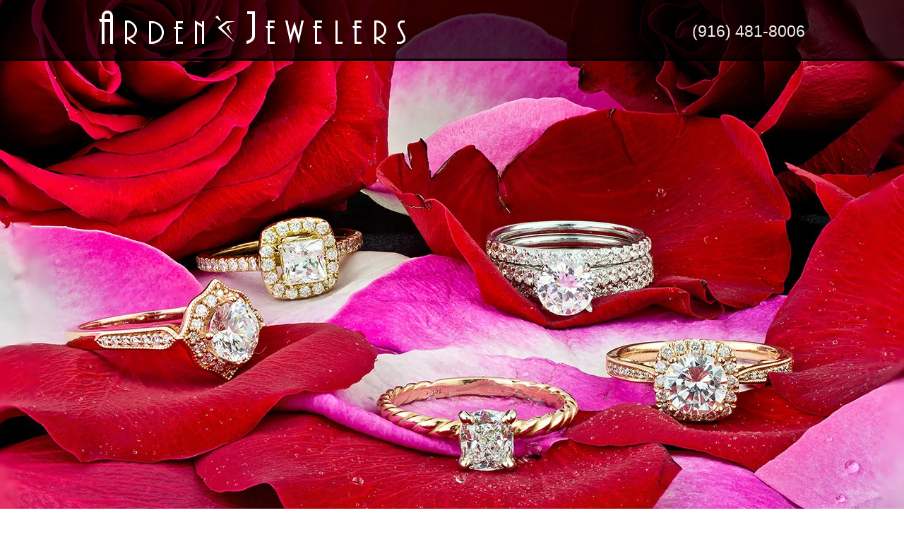

--- FILE ---
content_type: text/html; charset=UTF-8
request_url: https://www.mygemologist.com/land/valentines-day-engagement-ring-sale-2018/
body_size: 10959
content:
<!DOCTYPE html>
<!--[if lt IE 7]>      <html lang="en" class="no-js lt-ie11 lt-ie9 lt-ie8 lt-ie7"> <![endif]-->
<!--[if IE 7]>         <html lang="en" class="no-js lt-ie11 lt-ie9 lt-ie8"> <![endif]-->
<!--[if IE 8]>         <html lang="en" class="no-js lt-ie11 lt-ie9"> <![endif]-->
<!--[if gt IE 8]><!--> <html lang="en" class="no-js"> <!--<![endif]-->
<head prefix="og: http://ogp.me/ns# fb: http://ogp.me/ns/fb#">
	<meta charset="utf-8" />
    <title>Valentine&#8217;s Day Engagement Ring Sale 2018 : Arden Jewelers</title>

	<script type="text/javascript">(function(b){var d=b.getElementsByTagName("html")[0],a=d.className.split(/\s+/),c=a.length;b="ontouchstart"in b.documentElement?"has-touch":"no-touch";for(;0<c;)if(c--,"no-js"==a[c]){a.splice(c,1);break}a.push("has-js",b);navigator.userAgent.match(/iPhone|iPad|iPod/gi)&&a.push("ios");d.className=a.join(" ")})(document);</script>

    <meta name='robots' content='max-image-preview:large' />
	<style>img:is([sizes="auto" i], [sizes^="auto," i]) { contain-intrinsic-size: 3000px 1500px }</style>
	<meta property="fb:app_id" content="305053200051"><meta property="og:site_name" content="Arden Jewelers" /><meta property="og:title" content="Valentine&#8217;s Day Engagement Ring Sale 2018 : Arden Jewelers" /><meta property="og:locale" content="en_us" /><meta property="og:url" content="https://www.mygemologist.com/land/valentines-day-engagement-ring-sale-2018/" /><meta property="og:image" content="https://www.mygemologist.com/wp-content/uploads/2018/01/engagement-ring-free-steak-dinner-valentines-sale-wide-75.jpg" /><meta property="og:type" content="article" /><meta property="og:description" content="Get a Free Romantic Steak Dinner for Two What&#039;s better than getting a fantastic deal on a beautiful engagement ring? Getting a free steak dinner at the same time! From now until February 14th, when you spend..." /><script defer data-domain="mygemologist.com" src="https://click.typ.i.ng/js/script.js"></script><link rel='stylesheet' id='atran-hu-css' href='https://www.mygemologist.com/wp-content/plugins/arden-general-functionality/resources/css/main-hu.php' type='text/css' media='all' />
<style id='woocommerce-inline-inline-css' type='text/css'>
.woocommerce form .form-row .required { visibility: visible; }
</style>
<link rel='stylesheet' id='brands-styles-css' href='https://www.mygemologist.com/wp-content/plugins/woocommerce/assets/css/brands.985.css?ver=9.8.5' type='text/css' media='all' />
<link rel='stylesheet' id='atran-main-styles-css' href='https://www.mygemologist.com/wp-content/themes/atran/css/style.min.126.css?ver=12.6' type='text/css' media='all' />
<link rel='stylesheet' id='atran-print-styles-css' href='https://www.mygemologist.com/wp-content/themes/atran/css/print.min.11.css?ver=1.1' type='text/css' media='print' />
<link rel='stylesheet' id='tip-tip-css' href='https://www.mygemologist.com/wp-content/themes/atran/css/tip-tip.min.12.css?ver=1.2' type='text/css' media='all' />
<link rel='stylesheet' id='np-social-sharing-css' href='https://www.mygemologist.com/wp-content/plugins/np-social-sharing/resources/css/social-sharing.min.10.css?ver=1.0' type='text/css' media='all' />
<link rel='stylesheet' id='atran-christmas-styles-css' href='https://www.mygemologist.com/wp-content/themes/atran-christmas/style.min.11.css?ver=1.1' type='text/css' media='all' />
<link rel='stylesheet' id='atran-landing-css' href='https://www.mygemologist.com/wp-content/themes/atran/css/landing-page.min.101.css?ver=10.1' type='text/css' media='all' />
<link rel='shortlink' href='https://www.mygemologist.com/?p=6615' />
<meta name="description" content="Get a Free Romantic Steak Dinner for Two What&#039;s better than getting a fantastic deal on a beautiful engagement ring? Getting a free steak dinner at the same time! From now until..." /><meta name="keywords" content="Arden Jewelers,Jewelry,Sacramento" /><meta name="author" content="Arden Jewelers" />
		<!--[if lt IE 8]>
			<link rel="stylesheet" id="video-js-ie" href="https://www.mygemologist.com/wp-content/plugins/arden-video-manager/resources/css/video-js-ie.min.css" type="text/css" media="all" />
		<![endif]--><link rel="llms-sitemap" href="https://www.mygemologist.com/llms.txt" />
<link rel="canonical" href="https://www.mygemologist.com/land/valentines-day-engagement-ring-sale-2018/" />	<link rel="icon" href="https://www.mygemologist.com/wp-content/themes/atran/images/favicon.ico" type="image/x-icon" />
	<link rel="apple-touch-icon" href="https://www.mygemologist.com/wp-content/themes/atran/images/apple-touch-icon.png" />
	<link rel="pingback" href="https://www.mygemologist.com/xmlrpc.php" />
		<meta name="viewport" content="width=device-width,initial-scale=1" />
	<meta name="theme-color" content="#000" />
	<link rel="preload" href="https://www.mygemologist.com/wp-content/themes/atran/fonts/futural-web.woff2" as="font" type="font/woff2" crossorigin /><link rel="preload" href="https://www.mygemologist.com/wp-content/themes/atran/fonts/futuram-web.woff2" as="font" type="font/woff2" crossorigin /><link rel="preload" href="https://www.mygemologist.com/wp-content/themes/atran/fonts/goudos-web.woff2" as="font" type="font/woff2" crossorigin /><link rel="preload" href="https://www.mygemologist.com/wp-content/themes/atran/fonts/goudosi-web.woff2" as="font" type="font/woff2" crossorigin />	<noscript><style>.woocommerce-product-gallery{ opacity: 1 !important; }</style></noscript>
	      <meta name="onesignal" content="wordpress-plugin"/>
            <script>

      window.OneSignal = window.OneSignal || [];

      OneSignal.push( function() {
        OneSignal.SERVICE_WORKER_UPDATER_PATH = 'OneSignalSDKUpdaterWorker.js';
                      OneSignal.SERVICE_WORKER_PATH = 'OneSignalSDKWorker.js';
                      OneSignal.SERVICE_WORKER_PARAM = { scope: '/wp-content/plugins/onesignal-free-web-push-notifications/sdk_files/push/onesignal/' };
        OneSignal.setDefaultNotificationUrl("https://www.mygemologist.com");
        var oneSignal_options = {};
        window._oneSignalInitOptions = oneSignal_options;

        oneSignal_options['wordpress'] = true;
oneSignal_options['appId'] = '92080de9-504a-4628-b8c5-0867a9573d7f';
oneSignal_options['allowLocalhostAsSecureOrigin'] = true;
oneSignal_options['welcomeNotification'] = { };
oneSignal_options['welcomeNotification']['title'] = "";
oneSignal_options['welcomeNotification']['message'] = "Thank you for subscribing! We think this is the beginning of a beautiful friendship.";
oneSignal_options['path'] = "https://www.mygemologist.com/wp-content/plugins/onesignal-free-web-push-notifications/sdk_files/";
oneSignal_options['safari_web_id'] = "web.onesignal.auto.147da6f8-95e8-4f3e-9e77-8dc52e1c58f0";
oneSignal_options['promptOptions'] = { };
oneSignal_options['notifyButton'] = { };
oneSignal_options['notifyButton']['enable'] = true;
oneSignal_options['notifyButton']['position'] = 'bottom-right';
oneSignal_options['notifyButton']['theme'] = 'inverse';
oneSignal_options['notifyButton']['size'] = 'medium';
oneSignal_options['notifyButton']['displayPredicate'] = function() {
              return OneSignal.isPushNotificationsEnabled()
                      .then(function(isPushEnabled) {
                          return !isPushEnabled;
                      });
            };
oneSignal_options['notifyButton']['showCredit'] = false;
oneSignal_options['notifyButton']['text'] = {};
          /* OneSignal: Using custom SDK initialization. */
                });

      function documentInitOneSignal() {
        var oneSignal_elements = document.getElementsByClassName("OneSignal-prompt");

        var oneSignalLinkClickHandler = function(event) { OneSignal.push(['registerForPushNotifications']); event.preventDefault(); };        for(var i = 0; i < oneSignal_elements.length; i++)
          oneSignal_elements[i].addEventListener('click', oneSignalLinkClickHandler, false);
      }

      if (document.readyState === 'complete') {
           documentInitOneSignal();
      }
      else {
           window.addEventListener("load", function(event){
               documentInitOneSignal();
          });
      }
    </script>
	<!--[if lt IE 9]>
		<script src="https://www.mygemologist.com/wp-content/themes/atran/js/html5.min.js" type="text/javascript"></script>
		<script src="https://www.mygemologist.com/wp-content/themes/atran/js/respond.min.js" type="text/javascript"></script>
        <script src="https://www.mygemologist.com/wp-content/themes/atran/js/flash_detect.min.js" type="text/javascript"></script>
		<link rel="stylesheet" href="https://www.mygemologist.com/wp-content/themes/atran/css/ie.min.15.css" type="text/css" />
	<![endif]-->
	<!--[if lt IE 8]>
		<link id="fontello-ie7-styles" rel="stylesheet" href="https://www.mygemologist.com/wp-content/themes/atran/css/fontello-ie7.min.12.css" type="text/css" />
	<![endif]-->
</head>
<body>
<div class="browser-warning"><strong>Warning:</strong> You appear to be using an obsolete browser, and soon you may not be able to access our website. We strongly recommend that you <a href="http://outdatedbrowser.com/" title="Help upgrading your browser" target="_blank" rel="nofollow noopener">upgrade your browser</a> as soon as possible.</div>

<main class="main landing-page dark overlay has-picture no-top-content">
    <header class="landing-header" role="banner">
    	<div class="header-content">
            <a class="landing-logo" href="https://www.mygemologist.com/" title="Arden Jewelers - Home"><img src="https://www.mygemologist.com/wp-content/themes/atran/images/logo-horizontal-inverted.png" alt="Arden Jewelers" /></a>
            <a class="landing-phone" href="tel:19164818006">(916) 481-8006</a>
        </div>
    </header>

    
        <div class="main-image">

            
            <div class="graphic">
            	<picture class="hero"><!--[if IE 9]><video style="display: none;"><![endif]--> 	<source srcset="//www.mygemologist.com/wp-content/uploads/2018/01/valentines-day-engagement-ring-sale-wide-50.jpg 1280w, //www.mygemologist.com/wp-content/uploads/2018/01/valentines-day-engagement-ring-sale-wide-75.jpg 1920w, //www.mygemologist.com/wp-content/uploads/2018/01/valentines-day-engagement-ring-sale-wide.jpg 2560w" media="(min-width: 1100px)" /> 	<!--[if IE 9]></video><![endif]--><img src="//www.mygemologist.com/wp-content/uploads/2018/01/valentines-day-engagement-ring-sale-narrow-50.jpg" srcset="//www.mygemologist.com/wp-content/uploads/2018/01/valentines-day-engagement-ring-sale-narrow-15.jpg 320w, //www.mygemologist.com/wp-content/uploads/2018/01/valentines-day-engagement-ring-sale-narrow-30.jpg 640w, //www.mygemologist.com/wp-content/uploads/2018/01/valentines-day-engagement-ring-sale-narrow-50.jpg 1100w, //www.mygemologist.com/wp-content/uploads/2018/01/valentines-day-engagement-ring-sale-narrow-75.jpg 1650w, //www.mygemologist.com/wp-content/uploads/2018/01/valentines-day-engagement-ring-sale-narrow.jpg 2200w" sizes="100vw" alt="Buy an engagement ring get a free steak dinner" /> </picture>				<script type="text/javascript">
					function fixSafari() {
						if (! ('querySelector' in document)) { return; }
						var video = document.querySelector('.background-hero-video');
						if (! video) { return; }
						video.controls = false;
					}
					fixSafari();
				</script>
            </div>
        </div>

        <div class="landing-main-content">
            <section class="landing-content light-gray">
<div class="narrow">
<h2>Get a Free Romantic Steak Dinner for Two</h2>
<p>What&rsquo;s better than getting a fantastic deal on a beautiful engagement ring? Getting a free steak dinner at the same time! From now until February 14th, when you spend $1,500 or more, we&rsquo;ll throw in a romantic steak dinner for two at Ruth&rsquo;s Chris Steak House&reg; as our gift to you (see below for full details).</p>
<p>A deal this good can&rsquo;t last forever. Buy online or in store today because on February 14th at 5:00pm this offer disappears for good!</p>
<div class="countdown">
			<div class="group">
				<div>
					<span class="days"></span>
					<div class="smalltext">Days</div>
				</div>
				<div>
					<span class="hours"></span>
					<div class="smalltext">Hours</div>
				</div>
			</div>
			<div class="group">
				<div>
					<span class="minutes"></span>
					<div class="smalltext">Minutes</div>
				</div>
				<div>
					<span class="seconds"></span>
					<div class="smalltext">Seconds</div>
				</div>
			</div>
		</div>
</div>
</section>
<section class="landing-content product-sample">
    <section class="inline-products">
        <ol class="multi-post-list clearfix product">

            <li class="product-multi-list">

	
	
	<a class="product-multi-link" title="Yellow Gold Diamond Engagement Ring with Round Hidden Halo" href="https://www.mygemologist.com/shop/engagement/yellow-gold-diamond-engagement-ring-with-round-hidden-halo/">

        
        <div class="center-multi-thumbnail">

        	<img decoding="async" width="200" height="110" src="https://www.mygemologist.com/wp-content/uploads/2022/01/43961-14k-four-prong-hidden-halo-diamond-engagement-ring-front-200x110.jpg" class="attachment-woocommerce_thumbnail size-woocommerce_thumbnail" alt="Yellow Gold Diamond Engagement Ring with Round Hidden Halo front view" srcset="https://www.mygemologist.com/wp-content/uploads/2022/01/43961-14k-four-prong-hidden-halo-diamond-engagement-ring-front-200x110.jpg 200w, https://www.mygemologist.com/wp-content/uploads/2022/01/43961-14k-four-prong-hidden-halo-diamond-engagement-ring-front-600x329.jpg 600w, https://www.mygemologist.com/wp-content/uploads/2022/01/43961-14k-four-prong-hidden-halo-diamond-engagement-ring-front-1000x548.jpg 1000w, https://www.mygemologist.com/wp-content/uploads/2022/01/43961-14k-four-prong-hidden-halo-diamond-engagement-ring-front-768x421.jpg 768w, https://www.mygemologist.com/wp-content/uploads/2022/01/43961-14k-four-prong-hidden-halo-diamond-engagement-ring-front-500x274.jpg 500w, https://www.mygemologist.com/wp-content/uploads/2022/01/43961-14k-four-prong-hidden-halo-diamond-engagement-ring-front-100x55.jpg 100w, https://www.mygemologist.com/wp-content/uploads/2022/01/43961-14k-four-prong-hidden-halo-diamond-engagement-ring-front.jpg 1200w" sizes="(max-width: 200px) 100vw, 200px" />
        </div>

		<h3 class="product-multi-title transition">Yellow Gold Diamond Engagement Ring with Round Hidden Halo</h3>

		
	<span class="price"><span class="woocommerce-Price-amount amount"><bdi><span class="woocommerce-Price-currencySymbol"><span class="currency-symbol">&#36;</span></span>1,895.00</bdi></span></span>

	</a>

	
	
</li>
<li class="product-multi-list">

	
	
	<a class="product-multi-link" title="Bypass Tree Branch Diamond Engagement Ring" href="https://www.mygemologist.com/shop/engagement/bypass-tree-branch-diamond-engagement-ring/">

        
        <div class="center-multi-thumbnail">

        	<img decoding="async" width="200" height="90" src="https://www.mygemologist.com/wp-content/uploads/2023/04/44542-14kw-bypass-branch-diamond-accent-engagement-ring-front-200x90.jpg" class="attachment-woocommerce_thumbnail size-woocommerce_thumbnail" alt="bypass white gold diamond branch ring front view" srcset="https://www.mygemologist.com/wp-content/uploads/2023/04/44542-14kw-bypass-branch-diamond-accent-engagement-ring-front-200x90.jpg 200w, https://www.mygemologist.com/wp-content/uploads/2023/04/44542-14kw-bypass-branch-diamond-accent-engagement-ring-front-600x271.jpg 600w, https://www.mygemologist.com/wp-content/uploads/2023/04/44542-14kw-bypass-branch-diamond-accent-engagement-ring-front-1000x451.jpg 1000w, https://www.mygemologist.com/wp-content/uploads/2023/04/44542-14kw-bypass-branch-diamond-accent-engagement-ring-front-768x346.jpg 768w, https://www.mygemologist.com/wp-content/uploads/2023/04/44542-14kw-bypass-branch-diamond-accent-engagement-ring-front-500x225.jpg 500w, https://www.mygemologist.com/wp-content/uploads/2023/04/44542-14kw-bypass-branch-diamond-accent-engagement-ring-front-100x45.jpg 100w, https://www.mygemologist.com/wp-content/uploads/2023/04/44542-14kw-bypass-branch-diamond-accent-engagement-ring-front.jpg 1200w" sizes="(max-width: 200px) 100vw, 200px" />
        </div>

		<h3 class="product-multi-title transition">Bypass Tree Branch Diamond Engagement Ring</h3>

		
	<span class="price"><span class="woocommerce-Price-amount amount"><bdi><span class="woocommerce-Price-currencySymbol"><span class="currency-symbol">&#36;</span></span>895.00</bdi></span></span>

	</a>

	
	
</li>
<li class="product-multi-list">

	
	
	<a class="product-multi-link" title="Diamond Accent Engagement Ring with Compass Gallery Setting" href="https://www.mygemologist.com/shop/engagement/diamond-accent-engagement-ring-with-compass-gallery-setting/">

        
        <div class="center-multi-thumbnail">

        	<img decoding="async" width="200" height="98" src="https://www.mygemologist.com/wp-content/uploads/2023/04/44548-14kw-4-prong-plus-diamond-accent-engagement-ring-200x98.jpg" class="attachment-woocommerce_thumbnail size-woocommerce_thumbnail" alt="compass cathedral diamond engagement ring front view" srcset="https://www.mygemologist.com/wp-content/uploads/2023/04/44548-14kw-4-prong-plus-diamond-accent-engagement-ring-200x98.jpg 200w, https://www.mygemologist.com/wp-content/uploads/2023/04/44548-14kw-4-prong-plus-diamond-accent-engagement-ring-600x293.jpg 600w, https://www.mygemologist.com/wp-content/uploads/2023/04/44548-14kw-4-prong-plus-diamond-accent-engagement-ring-1000x488.jpg 1000w, https://www.mygemologist.com/wp-content/uploads/2023/04/44548-14kw-4-prong-plus-diamond-accent-engagement-ring-768x374.jpg 768w, https://www.mygemologist.com/wp-content/uploads/2023/04/44548-14kw-4-prong-plus-diamond-accent-engagement-ring-500x244.jpg 500w, https://www.mygemologist.com/wp-content/uploads/2023/04/44548-14kw-4-prong-plus-diamond-accent-engagement-ring-100x49.jpg 100w, https://www.mygemologist.com/wp-content/uploads/2023/04/44548-14kw-4-prong-plus-diamond-accent-engagement-ring.jpg 1200w" sizes="(max-width: 200px) 100vw, 200px" />
        </div>

		<h3 class="product-multi-title transition">Diamond Accent Engagement Ring with Compass Gallery Setting</h3>

		
	<span class="price"><span class="woocommerce-Price-amount amount"><bdi><span class="woocommerce-Price-currencySymbol"><span class="currency-symbol">&#36;</span></span>1,425.00</bdi></span></span>

	</a>

	
	
</li>
<li class="product-multi-list">

	
	
	<a class="product-multi-link" title="Diamond Engagement Ring with Tulip Style Mounting in Yellow Gold" href="https://www.mygemologist.com/shop/engagement/diamond-engagement-ring-with-tulip-style-mounting-in-yellow-gold/">

        
        <div class="center-multi-thumbnail">

        	<img loading="lazy" decoding="async" width="162" height="200" src="https://www.mygemologist.com/wp-content/uploads/2022/01/43960-14k-diamond-tulip-engagement-ring-six-prong-through-162x200.jpg" class="attachment-woocommerce_thumbnail size-woocommerce_thumbnail" alt="through view of Diamond Engagement Ring with Tulip Style Mounting in Yellow Gold" srcset="https://www.mygemologist.com/wp-content/uploads/2022/01/43960-14k-diamond-tulip-engagement-ring-six-prong-through-162x200.jpg 162w, https://www.mygemologist.com/wp-content/uploads/2022/01/43960-14k-diamond-tulip-engagement-ring-six-prong-through-485x600.jpg 485w, https://www.mygemologist.com/wp-content/uploads/2022/01/43960-14k-diamond-tulip-engagement-ring-six-prong-through-808x1000.jpg 808w, https://www.mygemologist.com/wp-content/uploads/2022/01/43960-14k-diamond-tulip-engagement-ring-six-prong-through-768x950.jpg 768w, https://www.mygemologist.com/wp-content/uploads/2022/01/43960-14k-diamond-tulip-engagement-ring-six-prong-through-364x450.jpg 364w, https://www.mygemologist.com/wp-content/uploads/2022/01/43960-14k-diamond-tulip-engagement-ring-six-prong-through-81x100.jpg 81w, https://www.mygemologist.com/wp-content/uploads/2022/01/43960-14k-diamond-tulip-engagement-ring-six-prong-through.jpg 970w" sizes="auto, (max-width: 162px) 100vw, 162px" />
        </div>

		<h3 class="product-multi-title transition">Diamond Engagement Ring with Tulip Style Mounting in Yellow Gold</h3>

		
	<span class="price"><span class="woocommerce-Price-amount amount"><bdi><span class="woocommerce-Price-currencySymbol"><span class="currency-symbol">&#36;</span></span>1,895.00</bdi></span></span>

	</a>

	
	
</li>
<li class="product-multi-list">

	
	
	<a class="product-multi-link" title="Twisted Branch with Leaf Details Diamond Engagement Ring" href="https://www.mygemologist.com/shop/engagement/twisted-branch-with-leaf-details-diamond-engagement-ring/">

        
        <div class="center-multi-thumbnail">

        	<img loading="lazy" decoding="async" width="200" height="84" src="https://www.mygemologist.com/wp-content/uploads/2023/04/44543-14kw-diamond-branch-wedding-set-together-front-200x84.jpg" class="attachment-woocommerce_thumbnail size-woocommerce_thumbnail" alt="twisted branch engagement ring and band together" srcset="https://www.mygemologist.com/wp-content/uploads/2023/04/44543-14kw-diamond-branch-wedding-set-together-front-200x84.jpg 200w, https://www.mygemologist.com/wp-content/uploads/2023/04/44543-14kw-diamond-branch-wedding-set-together-front-600x252.jpg 600w, https://www.mygemologist.com/wp-content/uploads/2023/04/44543-14kw-diamond-branch-wedding-set-together-front-1000x419.jpg 1000w, https://www.mygemologist.com/wp-content/uploads/2023/04/44543-14kw-diamond-branch-wedding-set-together-front-768x322.jpg 768w, https://www.mygemologist.com/wp-content/uploads/2023/04/44543-14kw-diamond-branch-wedding-set-together-front-500x210.jpg 500w, https://www.mygemologist.com/wp-content/uploads/2023/04/44543-14kw-diamond-branch-wedding-set-together-front-100x42.jpg 100w, https://www.mygemologist.com/wp-content/uploads/2023/04/44543-14kw-diamond-branch-wedding-set-together-front.jpg 1200w" sizes="auto, (max-width: 200px) 100vw, 200px" />
        </div>

		<h3 class="product-multi-title transition">Twisted Branch with Leaf Details Diamond Engagement Ring</h3>

		
	<span class="price"><span class="woocommerce-Price-amount amount"><bdi><span class="woocommerce-Price-currencySymbol"><span class="currency-symbol">&#36;</span></span>650.00</bdi></span></span>

	</a>

	
	
</li>
<li class="product-multi-list">

	
	
	<a class="product-multi-link" title="Scalloped Engagement Ring with Diamond Tulip Setting" href="https://www.mygemologist.com/shop/engagement/scalloped-engagement-ring-with-diamond-tulip-setting/">

        
        <div class="center-multi-thumbnail">

        	<img loading="lazy" decoding="async" width="200" height="117" src="https://www.mygemologist.com/wp-content/uploads/2023/04/44544-14kw-round-double-single-engagement-diamond-accent-ring-front-200x117.jpg" class="attachment-woocommerce_thumbnail size-woocommerce_thumbnail" alt="scalloped diamond engagement ring front view" srcset="https://www.mygemologist.com/wp-content/uploads/2023/04/44544-14kw-round-double-single-engagement-diamond-accent-ring-front-200x117.jpg 200w, https://www.mygemologist.com/wp-content/uploads/2023/04/44544-14kw-round-double-single-engagement-diamond-accent-ring-front-600x350.jpg 600w, https://www.mygemologist.com/wp-content/uploads/2023/04/44544-14kw-round-double-single-engagement-diamond-accent-ring-front-1000x583.jpg 1000w, https://www.mygemologist.com/wp-content/uploads/2023/04/44544-14kw-round-double-single-engagement-diamond-accent-ring-front-768x448.jpg 768w, https://www.mygemologist.com/wp-content/uploads/2023/04/44544-14kw-round-double-single-engagement-diamond-accent-ring-front-500x292.jpg 500w, https://www.mygemologist.com/wp-content/uploads/2023/04/44544-14kw-round-double-single-engagement-diamond-accent-ring-front-100x58.jpg 100w, https://www.mygemologist.com/wp-content/uploads/2023/04/44544-14kw-round-double-single-engagement-diamond-accent-ring-front.jpg 1200w" sizes="auto, (max-width: 200px) 100vw, 200px" />
        </div>

		<h3 class="product-multi-title transition">Scalloped Engagement Ring with Diamond Tulip Setting</h3>

		
	<span class="price"><span class="woocommerce-Price-amount amount"><bdi><span class="woocommerce-Price-currencySymbol"><span class="currency-symbol">&#36;</span></span>1,450.00</bdi></span></span>

	</a>

	
	
</li>

        </ol>
			<p class="see-more"><a href="https://www.mygemologist.com/shop/engagement/?filter_item-condition=137">See more products &rsaquo;</a></p>

            </section>

	</section>
<section class="landing-content dark-green">
<div class="narrow">
<h2>How it Works</h2>
<ol class="numbered-list">
<li>You spend a minimum of $1,500 on a beautiful engagement ring, diamond earrings, a vintage pendant, a loose diamond, or anything else you find <a href="https://www.mygemologist.com/about-us/contact/">in our store</a> or <a href="https://www.mygemologist.com/shop/">online</a> before the deadline.<br>
<span class="small">Write &ldquo;steak dinner&rdquo; in the order notes section when checking out online or just let us know you want this offer when shopping in person.</span></li>
<li>We&rsquo;ll give you a Ruth&rsquo;s Chris Steak House&reg; gift card for $150. No drawings, no gimmicks, no games. It&rsquo;s a free gift with purchase. They have locations all over the US so you should be able to find a restaurant near you. If you would prefer a different restaurant though, feel free to <a href="https://www.mygemologist.com/about-us/contact/">contact us</a> and we can work out the details.</li>
<li>Enjoy your beautiful new jewelry and a romantic dinner for two. Who knows, it might even be the perfect way to pop the question&hellip;</li>
</ol>
<p class="small">* Free steak dinner offer applies only to new deals and purchases originating between January 16th and February 14th 2018. Please allow up to 1 week for the gift card to arrive after your purchase. $150 should be enough for a full dinner for two at current Ruth&rsquo;s Chris Steak House pricing. Of course, those prices can change at any time, and you can always go nuts with the appetizers so we can&rsquo;t guarantee that the gift card will completely cover your entire meal. To be eligible, you must mention this offer at the time of purchase. If ordering online, you must write &ldquo;steak dinner&rdquo; in the order notes when checking out to be eligible to receive a gift card.</p>
</div>
</section>
<section class="landing-content review facebook-review light-gray">
<div class="narrow">
<p class="review-text"><img loading="lazy" decoding="async" class="alignleft wp-image-6618 size-full" src="https://www.mygemologist.com/wp-content/uploads/2018/01/caleb-h.jpg" alt="Caleb H" width="250" height="250" itemprop="image" srcset="https://www.mygemologist.com/wp-content/uploads/2018/01/caleb-h.jpg 250w, https://www.mygemologist.com/wp-content/uploads/2018/01/caleb-h-130x130.jpg 130w, https://www.mygemologist.com/wp-content/uploads/2018/01/caleb-h-50x50.jpg 50w, https://www.mygemologist.com/wp-content/uploads/2018/01/caleb-h-110x110.jpg 110w, https://www.mygemologist.com/wp-content/uploads/2018/01/caleb-h-100x100.jpg 100w, https://www.mygemologist.com/wp-content/uploads/2018/01/caleb-h-200x200.jpg 200w" sizes="auto, (max-width: 250px) 100vw, 250px" />&ldquo;Angelo and all of his guys and gals at Arden Jewelers are awesome. We both adore the ring, and Angelo made the whole process so easy. I loved all my experiences with them, and give them the highest recommendation!!!&rdquo;</p>
<p class="review-text review-author">&ndash; Caleb H. (Elk Grove, CA)</p>
</div>
</section>
<section class="landing-content">
<div class="narrow">
<h2>Why Shop at Arden Jewelers?</h2>
<p>We are a family run jeweler that has served the Sacramento, CA area and beyond for over 25 years. We know we can help you find the perfect engagement ring at an incredible price. But, don&rsquo;t take our word for it, read some of <a href="https://www.mygemologist.com/testimonials/" target="_blank" rel="noopener">our testimonials</a> and see what our customers have to say.</p>
</div>
<div class="why-arden-group">
<div class="why-arden value">
<h3>Exceptional Value</h3>
<p>We have built our reputation on giving your the best deals on jewelry every single day. At Arden Jewelers you aren&rsquo;t paying for a name or celebrity endorsements, so your budget goes farther than you ever thought possible.</p>
</div>
<div class="why-arden peace">
<h3>Peace of Mind</h3>
<p>When you buy from Arden Jewelers, you are buying from GIA trained gemologists or black-belt ninja jewelry experts. You know you will receive quality, accurately graded diamonds and jewelry from a company that can stand behind it.</p>
</div>
<div class="why-arden selection">
<h3>Selection</h3>
<p>Finding the engagement ring that&rsquo;s perfect for you means looking through a lot that aren&rsquo;t. Not only do we have a huge selection of engagement rings, we have tons of unique styles and designs that you can&rsquo;t find anywhere else.</p>
</div>
</div>
</section>
<section class="landing-content map-cta light-gray">
		<div class="map-canvas" id="map-canvas-1765049826.7296" data-np-osm='{"canvas_id":"map-canvas-1765049826.7296","latitude":"38.595736","longitude":"-121.3984749","directions_url":"\/\/maps.google.com\/maps\/?daddr=Arden+Jewelers+2800+Arden+Way+Sacramento%2C+CA+95825&amp;z=13&amp;f=d","logo":"","zoom":"12","allow_popup":"no"}'></div>		<div class="name-and-address">
			<h2>Arden Jewelers</h2>
			<p class="map-cta-tagline">Sacramento&#039;s Engagement Experts</p>			<div class="address">
				<span class="addr-line">2800 Arden Way</span><br / />
				<span class="addr-line">Sacramento, CA 95825</span>
			</div>
		</div>
		<a class="cta multiple-buttons map-directions" href="//maps.google.com/maps/?daddr=2800+Arden+Way+Sacramento%2C+CA+95825&#038;z=13&#038;f=d" rel="nofollow noopener" target="_blank" data-event="getDirections"><i class="icon-location"></i>&nbsp;<span class="extra">&nbsp;Get </span>Directions</a><br />
		<a class="cta multiple-buttons map-call" href="tel:19164818006" data-event="call"><i class="icon-phone"></i>&nbsp;<span class="extra">&nbsp;</span>Call (916) 481-8006</a>
	</section>

        </div>

    
</main>


<footer id="main-footer">
	<div id="main-footer-container">
		<div id="trust-seals"></div>
        <nav class="footer-links">
			<div class="menu-landing-page-footer-container"><ul id="menu-landing-page-footer" class="menu"><li id="menu-item-4465" class="menu-item menu-item-type-post_type menu-item-object-page menu-item-home menu-item-4465"><a href="https://www.mygemologist.com/">Home</a></li>
<li id="menu-item-4466" class="menu-item menu-item-type-post_type menu-item-object-page menu-item-4466"><a href="https://www.mygemologist.com/about-us/contact/">Contact Us</a></li>
<li id="menu-item-4467" class="menu-item menu-item-type-post_type menu-item-object-page menu-item-4467"><a href="https://www.mygemologist.com/about-us/">About Us</a></li>
<li id="menu-item-4468" class="menu-item menu-item-type-custom menu-item-object-custom menu-item-4468"><a href="https://www.mygemologist.com/about-us/legal-information/#privacy">Privacy Policy</a></li>
</ul></div>        </nav>
		<section id="copyright">
			&copy; 2000 - 2025 Arden Jewelers		</section>
	</div>
</footer>
<script type="speculationrules">
{"prefetch":[{"source":"document","where":{"and":[{"href_matches":"\/*"},{"not":{"href_matches":["\/wp-*.php","\/wp-admin\/*","\/wp-content\/uploads\/*","\/wp-content\/*","\/wp-content\/plugins\/*","\/wp-content\/themes\/atran-christmas\/*","\/wp-content\/themes\/atran\/*","\/*\\?(.+)"]}},{"not":{"selector_matches":"a[rel~=\"nofollow\"]"}},{"not":{"selector_matches":".no-prefetch, .no-prefetch a"}}]},"eagerness":"conservative"}]}
</script>
<script type="text/javascript" src="https://www.mygemologist.com/wp-content/plugins/arden-general-functionality/resources/js/yepnope.min.js?ver=1.5.4"></script><script type="text/javascript">yepnope.errorTimeout = 3000;var wc_add_to_cart_params = {"ajax_url":"\/wp-admin\/admin-ajax.php","wc_ajax_url":"\/?wc-ajax=%%endpoint%%","i18n_view_cart":"View cart","cart_url":"https:\/\/www.mygemologist.com\/shopping-cart\/","is_cart":"","cart_redirect_after_add":"yes"};var woocommerce_params = {"ajax_url":"\/wp-admin\/admin-ajax.php","wc_ajax_url":"\/?wc-ajax=%%endpoint%%","i18n_password_show":"Show password","i18n_password_hide":"Hide password"};var atran_params = {"template_url":"https:\/\/www.mygemologist.com\/wp-content\/themes\/atran","ajax_url":"https:\/\/www.mygemologist.com\/wp-admin\/admin-ajax.php","cart_url":"https:\/\/www.mygemologist.com\/shopping-cart\/","breakpoints":[],"fb_app_id":"305053200051","search_nonce":"b6149368cd","spin_js":{"lines":9,"length":1,"width":5,"radius":8,"color":"#FFF","speed":1,"trail":60,"shadow":true,"hwaccel":false,"className":"atran-loading"}};var wc_order_attribution = {"params":{"lifetime":1.0e-5,"session":30,"base64":false,"ajaxurl":"https:\/\/www.mygemologist.com\/wp-admin\/admin-ajax.php","prefix":"wc_order_attribution_","allowTracking":true},"fields":{"source_type":"current.typ","referrer":"current_add.rf","utm_campaign":"current.cmp","utm_source":"current.src","utm_medium":"current.mdm","utm_content":"current.cnt","utm_id":"current.id","utm_term":"current.trm","utm_source_platform":"current.plt","utm_creative_format":"current.fmt","utm_marketing_tactic":"current.tct","session_entry":"current_add.ep","session_start_time":"current_add.fd","session_pages":"session.pgs","session_count":"udata.vst","user_agent":"udata.uag"}};var atran_countdown_params = {"time":"1518656400","finished":"This offer has ended :( But, you can still save big everyday at Arden Jewelers.","target":".countdown"};yepnope([ { load: "https://ajax.googleapis.com/ajax/libs/jquery/1.11.0/jquery.min.js", complete: function () { if (!window.jQuery) { yepnope("https://www.mygemologist.com/wp-includes/js/jquery/jquery.js"); } } },{ load: "https://www.mygemologist.com/wp-content/plugins/woocommerce/assets/js/jquery-blockui/jquery.blockUI.min.270985.js?ver=2.7.0-wc.9.8.5" },{ load: "https://www.mygemologist.com/wp-content/plugins/woocommerce/assets/js/frontend/add-to-cart.min.985.js?ver=9.8.5" },{ load: "https://www.mygemologist.com/wp-content/plugins/woocommerce/assets/js/js-cookie/js.cookie.min.214985.js?ver=2.1.4-wc.9.8.5" },{ load: "https://www.mygemologist.com/wp-content/plugins/woocommerce/assets/js/frontend/woocommerce.min.985.js?ver=9.8.5" },{ test: "JSON" in window && !!JSON.stringify, nope: "https://cdnjs.cloudflare.com/ajax/libs/json3/3.2.4/json3.min.js", callback: function() { if ( !("JSON" in window) || !JSON.stringify ) { yepnope("https://www.mygemologist.com/wp-content/plugins/arden-general-functionality/resources/js/json3.min.js"); } } },{ test: ( "placeholder" in document.createElement( "input" ) ), nope: "https://www.mygemologist.com/wp-content/plugins/arden-general-functionality/resources/js/jquery.placeholder-enhanced.min.js?ver=1.5" },{ test: ( "matchMedia" in window ), nope: "https://www.mygemologist.com/wp-content/plugins/arden-general-functionality/resources/js/match-media.min.js?ver=1.0" },{ load: "https://www.mygemologist.com/wp-content/themes/atran/js/main.min.65.js?ver=6.5" , callback: function() { after_window_loaded(); } },{ load: "https://www.mygemologist.com/wp-content/plugins/woocommerce/assets/js/sourcebuster/sourcebuster.min.985.js?ver=9.8.5" },{ load: "https://www.mygemologist.com/wp-content/plugins/woocommerce/assets/js/frontend/order-attribution.min.985.js?ver=9.8.5" },{ test: ( "HTMLPictureElement" in window ), nope: "https://www.mygemologist.com/wp-content/themes/atran/js/picturefill.min.302.js?ver=3.0.2" },{ load: "https://www.mygemologist.com/wp-content/plugins/arden-general-functionality/resources/js/countdown.min.18.js?ver=1.8" },{ load: "https://www.mygemologist.com/wp-content/themes/atran/js/landing-page-map.min.11.js?ver=1.1" },{ load: "https://www.mygemologist.com/wp-content/plugins/np-osm/resources/js/np-osm.min.12.js?ver=1.2" },{ load: "https://cdn.onesignal.com/sdks/OneSignalSDK.js?ver=1.0.0" },{ load: "https://www.mygemologist.com/wp-content/plugins/arden-general-functionality/resources/js/scripts-loaded.min.js?ver=1.0", callback: function() { try { scripts_loaded(); } catch(e) { window.all_scripts_loaded = true; } } }]);</script><link rel='stylesheet' id='np-osm-css' href='https://www.mygemologist.com/wp-content/plugins/np-osm/resources/css/np-osm.min.12.css?ver=1.2' type='text/css' media='all' />
<link rel='stylesheet' id='wc-stripe-blocks-checkout-style-css' href='https://www.mygemologist.com/wp-content/plugins/woocommerce-gateway-stripe/build/upe-blocks.css?ver=37f68a8beb4edffe75197731eda158fd' type='text/css' media='all' />
</body>
</html>


--- FILE ---
content_type: text/css;charset=UTF-8
request_url: https://www.mygemologist.com/wp-content/plugins/arden-general-functionality/resources/css/main-hu.php
body_size: -26
content:
/* Main Styles */

--- FILE ---
content_type: text/css
request_url: https://www.mygemologist.com/wp-content/themes/atran/css/style.min.126.css?ver=12.6
body_size: 14391
content:
@charset "utf-8";/*!
 * Hamburgers
 * @description Tasty CSS-animated hamburgers
 * @author Jonathan Suh @jonsuh
 * @site https://jonsuh.com/hamburgers
 * @link https://github.com/jonsuh/hamburgers
 */.hamburger{padding:15px 15px;display:inline-block;cursor:pointer;transition-property:opacity,filter;transition-duration:.15s;transition-timing-function:linear;font:inherit;color:inherit;text-transform:none;background-color:transparent;border:0;margin:0;overflow:visible}.hamburger:hover{opacity:.7}.hamburger-box{width:40px;height:24px;display:inline-block;position:relative}.hamburger-inner{display:block;top:50%;margin-top:-2px}.hamburger-inner,.hamburger-inner::after,.hamburger-inner::before{width:40px;height:4px;background-color:#000;border-radius:4px;position:absolute;transition-property:transform;transition-duration:.15s;transition-timing-function:ease}.hamburger-inner::after,.hamburger-inner::before{content:"";display:block}.hamburger-inner::before{top:-10px}.hamburger-inner::after{bottom:-10px}.hamburger--squeeze .hamburger-inner{transition-duration:75ms;transition-timing-function:cubic-bezier(.55,.055,.675,.19)}.hamburger--squeeze .hamburger-inner::before{transition:top 75ms .12s ease,opacity 75ms ease}.hamburger--squeeze .hamburger-inner::after{transition:bottom 75ms .12s ease,transform 75ms cubic-bezier(.55,.055,.675,.19)}.hamburger--squeeze.is-active .hamburger-inner{transform:rotate(45deg);transition-delay:.12s;transition-timing-function:cubic-bezier(.215,.61,.355,1)}.hamburger--squeeze.is-active .hamburger-inner::before{top:0;opacity:0;transition:top 75ms ease,opacity 75ms .12s ease}.hamburger--squeeze.is-active .hamburger-inner::after{bottom:0;transform:rotate(-90deg);transition:bottom 75ms ease,transform 75ms .12s cubic-bezier(.215,.61,.355,1)}*{margin:0;padding:0;border:none}html{font-size:100%}article,aside,details,figcaption,figure,footer,header,hgroup,menu,nav,section{display:block}ol,ul{list-style:none outside none}cite{font-style:normal;font-weight:400;font-size:.8em}@font-face{font-family:FuturaLight;src:url(../fonts/futural-web.eot);src:url(../fonts/futural-web.eot?#iefix) format('embedded-opentype'),url(../fonts/futural-web.woff2) format('woff2'),url(../fonts/futural-web.woff) format('woff'),url(../fonts/futural-web.ttf) format('truetype'),url(../fonts/futural-web.svgz#FuturaLight) format('svg'),url(../fonts/futural-web.svg#FuturaLight) format('svg');font-weight:400;font-style:normal;font-display:swap}@font-face{font-family:FuturaMedium;src:url(../fonts/futuram-web.eot);src:url(../fonts/futuram-web.eot?#iefix) format('embedded-opentype'),url(../fonts/futuram-web.woff2) format('woff2'),url(../fonts/futuram-web.woff) format('woff'),url(../fonts/futuram-web.ttf) format('truetype'),url(../fonts/futuram-web.svg#FuturaMedium) format('svg');font-weight:400;font-style:normal;font-display:swap}@font-face{font-family:GoudyOldStyleRegular;src:url(../fonts/goudos-web.eot);src:url(../fonts/goudos-web.eot?#iefix) format('embedded-opentype'),url(../fonts/goudos-web.woff2) format('woff2'),url(../fonts/goudos-web.woff) format('woff'),url(../fonts/goudos-web.ttf) format('truetype'),url(../fonts/goudos-web.svgz#GoudyOldStyleRegular) format('svg'),url(../fonts/goudos-web.svg#GoudyOldStyleRegular) format('svg');font-weight:400;font-style:normal;font-display:swap}@font-face{font-family:GoudyOldStyleItalic;src:url(../fonts/goudosi-web.eot);src:url(../fonts/goudosi-web.eot?#iefix) format('embedded-opentype'),url(../fonts/goudosi-web.woff2) format('woff2'),url(../fonts/goudosi-web.woff) format('woff'),url(../fonts/goudosi-web.ttf) format('truetype'),url(../fonts/goudosi-web.svgz#GoudyOldStyleItalic) format('svg'),url(../fonts/goudosi-web.svg#GoudyOldStyleItalic) format('svg');font-weight:400;font-style:normal;font-display:swap}@font-face{font-family:Fontello;src:url(../fonts/fontello-web.eot);src:url(../fonts/fontello-web.eot?#iefix) format('embedded-opentype'),url(../fonts/fontello-web.13.woff2) format('woff2'),url(../fonts/fontello-web.13.woff) format('woff'),url(../fonts/fontello-web.ttf) format('truetype'),url(../fonts/fontello-web.svgz#fontello-web) format('svg'),url(../fonts/fontello-web.svg#fontello-web) format('svg');font-weight:400;font-style:normal;font-display:swap}body{font-size:1em;background:url(../images/bg-gradient.jpg) fixed repeat-x;font:.95em/1.5 'Lucida Grande','Lucida Sans Unicode',Tahoma,Helvetica,Swiss,Arial,sans-serif;-webkit-text-size-adjust:100%;-ms-text-size-adjust:none;font-variant-ligatures:common-ligatures;min-width:1050px}.main-titles{margin-bottom:1.5em}.main-titles h1{font:3em/1.1 FuturaLight,Verdana,Helvetica,Swiss,Arial,sans-serif;color:#767676;text-shadow:1px 1px 0 #fff;margin-bottom:.2em}.main-titles h1 a,.main-titles h1 a:visited{color:#767676}.main-titles h1 a:hover{color:#333;text-shadow:1px 1px 2px #ccc}.main-titles h2{font:1.9em/1 GoudyOldStyleItalic,Georgia,'Times New Roman',Times,serif;color:#72889d;text-transform:lowercase;margin-bottom:.4em}.archive .main-titles h2{text-transform:none}h3{font:1.6em/1.4 FuturaLight,Verdana,Helvetica,Swiss,Arial,sans-serif;color:#666;margin:0 0 .4em 0;border:none}h6{font-size:1em;font-weight:400}a,a:visited{outline:0 none;text-decoration:none;color:inherit}abbr[title],acronym[title]{border-bottom:dashed 1px #ccc;cursor:help;display:inline-block;height:1.35em}abbr.initialism{speak:spell-out}abbr.required{border-bottom:none;height:auto;text-decoration:none}blockquote{float:left;width:40%;font:1.6em/1.2 GoudyOldStyleItalic,Georgia,'Times New Roman',Times,serif;color:#036;margin:0 1em .5em 0;border-bottom:solid 1px #ccc;padding:0 0 .5em 10px;position:relative}blockquote.pull-right{padding-right:0;padding-left:10px;margin-right:0;margin-left:1em}blockquote.full-width{float:none;margin-right:0;padding:0 2em .5em 2em;width:auto}blockquote.full-width:before{left:.5em}.main-article-wrapper blockquote p{padding-bottom:0}blockquote:before{content:'\201C';font-size:2em;color:#ccc;position:absolute;left:-10px;top:-10px}.pull-right{float:right}.image-and-caption,img,object,picture,video{max-width:100%;-ms-interpolation-mode:bicubic;height:auto;-webkit-box-sizing:border-box;-moz-box-sizing:border-box;box-sizing:border-box}iframe{max-width:100%}dt{color:#395c80;font-weight:700}dd{padding:0 0 1em 2em}button,input,select,textarea{max-width:100%;border:solid 1px #c8c8c8;-moz-border-radius:5px;border-radius:5px;-moz-box-shadow:inset 1px 1px 6px 0 rgba(0,0,0,.1);-webkit-box-shadow:inset 1px 1px 6px 0 rgba(0,0,0,.1);box-shadow:inset 1px 1px 6px 0 rgba(0,0,0,.1);padding:.5em;font:1em/1.15 FuturaLight,Verdana,Helvetica,Swiss,Arial,sans-serif;outline:0}input[type=checkbox],input[type=radio]{border:none;-moz-box-shadow:none;-webkit-box-shadow:none;box-shadow:none;-moz-border-radius:0;border-radius:0;padding:0}fieldset,img.aligncenter,img.alignleft,img.alignnone,img.alignright,input,textarea{-moz-box-sizing:border-box;-webkit-box-sizing:border-box;box-sizing:border-box}textarea{line-height:1.35;resize:vertical;min-height:2.5em}input:focus,select:focus,textarea:focus{border-color:#9cf;-moz-box-shadow:inset 1px 1px 2px 0 rgba(0,0,0,.1),1px 1px 7px rgba(0,0,0,.1);-webkit-box-shadow:inset 1px 1px 2px 0 rgba(0,0,0,.1),1px 1px 7px rgba(0,0,0,.1);box-shadow:inset 1px 1px 2px 0 rgba(0,0,0,.1),1px 1px 7px rgba(0,0,0,.1)}input::-webkit-inner-spin-button,input::-webkit-outer-spin-button{-webkit-appearance:none;margin:0}label{display:block}input[type=checkbox]+label{display:inline;margin-left:.5em}.focus label{color:#000;text-shadow:0 0 5px rgba(0,0,0,.2)}.make-offer.make-offer,.primary-action,.primary-action:visited{display:block;max-width:100%;padding:.25em .6em;margin-bottom:.2em;color:#fff;background-color:#72889d;background:-moz-linear-gradient(top,#8fa9c2 0,#4d5968 100%);background:-webkit-linear-gradient(top,#8fa9c2 0,#4d5968 100%);background:linear-gradient(to bottom,#8fa9c2 0,#4d5968 100%);background-size:100% 150%;background-position:left -1em;font:1.1em/1.7 Verdana,Helvetica,Swiss,Arial,sans-serif;white-space:nowrap;text-transform:uppercase;letter-spacing:1px;text-shadow:-1px -1px 0 #637688;cursor:pointer;border:solid 1px #637688;-moz-border-radius:2em;border-radius:2em;-moz-box-shadow:inset 0 0 6px rgba(0,0,0,.3),0 5px 4px -4px rgba(0,0,0,.3);-webkit-box-shadow:inset 0 0 6px rgba(0,0,0,.3),0 5px 4px -4px rgba(0,0,0,.3);box-shadow:inset 0 0 6px rgba(0,0,0,.3),0 5px 4px -4px rgba(0,0,0,.3)}.primary-action span{font:1.1em GoudyOldStyleItalic,Georgia,'Times New Roman',Times,serif;text-transform:lowercase;vertical-align:.1em;padding:0 .1em}.content-area .primary-action:hover,.primary-action.hover,.primary-action:focus{color:#fff;background-color:#8fa9c2;background-position:left 0;-moz-box-shadow:inset 0 0 4px rgba(0,0,0,.3),0 6px 6px -2px rgba(0,0,0,.2);-webkit-box-shadow:inset 0 0 4px rgba(0,0,0,.3),0 6px 6px -2px rgba(0,0,0,.2);box-shadow:inset 0 0 4px rgba(0,0,0,.3),0 6px 6px -2px rgba(0,0,0,.2)}.atran-button,.atran-button:visited,.woocommerce-error .button,.woocommerce-message .button,a.comment-reply-link,a.comment-reply-link:visited{color:#5a5a5a!important;background-color:#eaeaea;padding:.25em .5em;border:solid 1px #b0b0b0;-moz-border-radius:5px;border-radius:5px;-moz-box-shadow:inset 0 -1px 3px 1px rgba(0,0,0,.1);-webkit-box-shadow:inset 0 -1px 3px 1px rgba(0,0,0,.1);box-shadow:inset 0 -1px 3px 1px rgba(0,0,0,.1);display:inline-block}.woocommerce-error .button,.woocommerce-message .button{margin-left:.7em}.atran-button:hover,.woocommerce-error .button:hover,.woocommerce-message .button:hover,a.comment-reply-link:hover{-moz-box-shadow:inset 0 -1px 3px 1px rgba(0,0,0,.15),1px 1px 3px 1px rgba(0,0,0,.15);-webkit-box-shadow:inset 0 -1px 3px 1px rgba(0,0,0,.15),1px 1px 3px 1px rgba(0,0,0,.15);box-shadow:inset 0 -1px 3px 1px rgba(0,0,0,.15),1px 1px 3px 1px rgba(0,0,0,.15);color:#212121!important;background-color:#f2f2f2}.general-notice,.wc-block-components-notice-banner,.woocommerce-error,.woocommerce-message{overflow:hidden;padding:1.5em;margin:.5em 0 2em 0;clear:both;background-color:#ffc;-moz-border-radius:15px;border-radius:15px;-moz-box-shadow:1px 1px 5px rgba(0,0,0,.2);-webkit-box-shadow:1px 1px 5px rgba(0,0,0,.2);box-shadow:1px 1px 5px rgba(0,0,0,.2);border:solid 2px #cc3}.wc-block-components-notice-banner{display:flex;gap:.5em}.general-error,.wc-block-components-notice-banner.is-error,.woocommerce-error{background-color:#fae9d0;border-color:#900}.general-notice h4,.woocommerce-error h4,.woocommerce-message h4{font:1.5em/1.1 'Lucida Grande','Lucida Sans Unicode',Tahoma,Helvetica,Swiss,Arial,sans-serif;color:#d98500;margin-bottom:.4em;padding-bottom:.3em;border-bottom:dotted 2px}.woocommerce-error .button,.woocommerce-message .button{float:right;font-family:FuturaLight,Verdana,Helvetica,Swiss,Arial,sans-serif;line-height:1.4}.general-notice ul{margin-top:.5em;list-style:outside disc}.general-notice ul li{margin-left:2em}.wc-block-components-notice-banner.is-error a,.woocommerce-error a{color:#900;text-decoration:underline;border-bottom:none}.wc-block-components-notice-banner.is-error a.button,.woocommerce-error a.button{text-decoration:none}.wc-block-components-notice-banner.is-error a:hover,.woocommerce-error a:hover{color:#c00;border-bottom:none}.amp{font-family:GoudyOldStyleItalic,Georgia,'Times New Roman',Times,serif;font-size:115%}.atran-icon:before,.footer-social-links a:before,.gemstone-result-heading-asc:after,.gemstone-result-heading-desc:after{font-family:Fontello}.transition-style,.transition-style *,textarea{-moz-transition:color .4s ease,border-color .4s ease,background .4s ease,box-shadow .4s ease,opacity .4s ease;-webkit-transition:color .4s ease,border-color .4s ease,background .4s ease,box-shadow .4s ease,opacity .4s ease;-o-transition:color .4s ease,border-color .4s ease,background .4s ease,box-shadow .4s ease,opacity .4s ease;-ms-transition:color .4s ease,border-color .4s ease,background .4s ease,box-shadow .4s ease,opacity .4s ease;transition:color .4s ease,border-color .4s ease,background .4s ease,box-shadow .4s ease,opacity .4s ease}#header-nav,#header-nav *,.flex-pauseplay,.gem-icon-32 span,.gem-icon-50 span,.gemstone-result-heading-asc:after,.gemstone-result-heading-desc:after,.my-account .form-row,.nav-widget img,.payment_methods .form-row,.related-posts img,.sidebar-posts .video-thumb-overlay,.term-list>li,.transition,[class*=" icon-"],[class*=" icon-"]:before,[class^=icon-],[class^=icon-]:before,a,input,label{-moz-transition:all .4s ease;-webkit-transition:all .4s ease;-o-transition:all .4s ease;-ms-transition:all .4s ease;transition:all .4s ease}#content .help-bubble,#content .help-bubble:active,#content .help-bubble:visited{display:block;float:right;color:#777;font:normal .9em/.8em 'Lucida Grande','Lucida Sans Unicode',Tahoma,Helvetica,Swiss,Arial,sans-serif;min-width:.7em;height:1.2em;margin-left:.5em;padding:.5em .5em 0 .5em;text-align:center;text-shadow:0 -1px 0 #fff;letter-spacing:0;cursor:pointer;border-radius:50%;border:solid 1px #ccc;background-color:#efefef;background:-webkit-gradient(linear,left top,right bottom,color-stop(20%,rgba(255,255,255,.5)),color-stop(100%,#b7b7b7));background:-webkit-linear-gradient(315deg,rgba(255,255,255,.5) 20%,#b7b7b7 100%);background:linear-gradient(135deg,rgba(255,255,255,.5) 20%,#b7b7b7 100%)}#content .faceted-nav-filter .help-bubble{display:inline-block;float:none}#content .help-bubble:hover{color:#000;border-color:#666}#content .help-bubble.small{font-size:.8em}#content .help-bubble.extra-small{font-size:.6em}#comments,table.data-table{overflow-wrap:break-word;word-wrap:break-word}.small,.woocommerce-privacy-policy-text{font-size:.8em}.screen-reader-text{border:0;clip:rect(1px,1px,1px,1px);clip-path:inset(50%);height:1px;margin:-1px;overflow:hidden;padding:0;position:absolute;width:1px;word-wrap:normal!important}.screen-reader-text:focus{background-color:#eee;clip:auto!important;clip-path:none;color:#444;display:block;font-size:1em;height:auto;left:5px;line-height:normal;padding:15px 23px 14px;text-decoration:none;top:5px;width:auto;z-index:100000}.gallery{display:flex;flex-direction:row;margin-bottom:1em}.gallery img{display:block}.gallery-item{flex-grow:0;flex-shrink:1;margin-right:.5em}.gallery-item:last-child{margin-right:0}.gallery-caption{padding:.5em;font-size:.9em;color:#666}table.data-table{border:2px solid #ccc;border-collapse:collapse;margin-bottom:1em;-moz-box-shadow:2px 2px 4px rgba(0,0,0,.1);-webkit-box-shadow:2px 2px 4px rgba(0,0,0,.1);box-shadow:2px 2px 4px rgba(0,0,0,.1);table-layout:fixed}.data-table td,.data-table th{border-right:1px dotted #ccc;padding:.5em;font-size:.9em}.data-table td:last-child,.data-table th:last-child{border-right:none}.data-table th{color:#666;font-weight:700;text-align:left;text-transform:uppercase;border-bottom:solid 2px #ccc}.data-table tr:nth-child(2n) td{background:#f0f0f0}.col-set{overflow:hidden}.col-1,.col-2{width:48%}.col-1{padding-right:2%;float:left;clear:left}.col-2{padding-left:1%;float:right}.clear{clear:both}.clearfix:after,.clearfix:before,.stars:after,.stars:before{content:"";display:table}.clearfix:after,.stars:after{clear:both}#main-heading{background:url(../images/header-bg.jpg) bottom left repeat-x #fff;z-index:50;position:absolute;top:0;width:100%;min-height:6.9em;box-shadow:0 3px 5px rgba(0,0,0,.4)}#top-bar{background:url(../images/header-top-bar-background.jpg) repeat-x}#header-links{color:#f3f3f3;text-shadow:0 -1px 0 #000;font-size:.85em;float:right;margin:.26em 1em 0 0}#header-links .phone-number{display:none}#login-search a,#login-search a:visited{color:#f3f3f3}#login-search a:hover{color:#fff;text-shadow:0 0 2px #fff}#main-heading-container{max-width:1331px;margin:0 auto;padding:0 .5em}#logo{display:block;width:262px;height:100px;background:url(../images/sprite.3.png) no-repeat scroll 0 0;float:left;position:relative;left:-16px;margin:-29px 0 15px 0}#logo img{display:none}#login-search{text-align:right;height:29px;overflow:hidden}.hamburger{display:none}#header-nav{margin-left:262px;position:relative}.header-nav-item{float:left;width:20%;padding-top:1em}.header-nav-main,.header-nav-main span{display:block;line-height:1.2;white-space:nowrap}.header-nav-main,.header-nav-main:visited,.open .header-nav-item.open .header-nav-main{font:1.5em/1.2 FuturaMedium,Verdana,Helvetica,Swiss,Arial,sans-serif;color:grey}.header-nav-main span{font:.8em/1.2 FuturaLight,Verdana,Helvetica,Swiss,Arial,sans-serif;color:#aaa;margin-top:.15em}.open .header-nav-item.open .header-nav-main span{color:#aaa}.open .header-nav-main,.open .header-nav-main span{color:#ddd}.header-nav-main:hover,.header-nav-main:hover span{color:#000!important}.right-col{margin-right:-20%}.top-nav-inner{display:none;position:relative;opacity:0;border:solid 1px transparent;overflow:hidden;background-position:right 1em;background-repeat:no-repeat;white-space:nowrap}.header-nav-item.open .top-nav-inner{white-space:normal}.header-nav-item.open .top-nav-inner{overflow:visible}.top-nav-inner li:hover{overflow:hidden}@-moz-document url-prefix(){.top-nav-inner li:hover{overflow:visible}}.header-nav-item.open .top-nav-inner{z-index:100}.top-nav-inner>ul{margin:.5em 0}.top-nav-inner h3{font:1.3em/1 GoudyOldStyleRegular,Georgia,'Times New Roman',Times,serif;color:#000;margin-bottom:.2em}.top-nav-inner ul ul{margin-left:.5em}.top-nav-inner a{display:block;padding:.2em 0;border-bottom:dotted 1px #eee;color:#395c80;white-space:nowrap}.top-nav-inner .quick-contact a{display:inline-block;border-bottom:none;vertical-align:middle}.top-nav-inner .quick-contact a:hover,.top-nav-inner .quick-contact li:last-child a:hover{border-bottom:none;padding-right:.5em}.quick-contact{padding-bottom:.5em;border-bottom:solid 1px #ccc;white-space:nowrap}.header-nav-item.open .quick-contact{white-space:normal}.quick-contact i{width:1em}.top-nav-inner ul li:last-child ul a{border-bottom:dotted 1px #eee}.top-nav-inner ul ul li:last-child a{border-color:transparent}.top-nav-inner li:last-child a{border-color:transparent}.top-nav-inner a:hover{border-bottom:solid 1px #333;background:#eee;background:rgba(0,0,0,.05);color:#000;text-shadow:0 0 2px #fff;padding-left:.5em;margin-right:-.5em}.top-nav-inner li:last-child a:hover,.top-nav-inner ul li:last-child ul a:hover,.top-nav-inner ul ul li:last-child a:hover{border-bottom:solid 1px #333}li.product_cat{float:left;width:48%}li.pa_jewelry-type{float:right;width:48%}i.drop-down{display:none}.header-nav-item[data-bg=shop] .top-nav-inner>ul{overflow:hidden}#header-search-form{position:relative;display:block;float:right;width:125px;height:23px;padding:.05em 17px 0 27px;margin:.14em 0 0 .4em;background:#f3f3f3;-moz-border-radius:15px;border-radius:15px;-moz-box-shadow:inset 1px 1px 3px 1px #7f7f7f;-webkit-box-shadow:inset 1px 1px 3px 1px #7f7f7f;box-shadow:inset 1px 1px 3px 1px #7f7f7f}#header-search-form.focus{width:200px;background:#fff}input#s{position:relative;top:.05em;height:22px;font-size:.9em;line-height:1;border:none;-moz-box-shadow:none;-webkit-box-shadow:none;box-shadow:none;background:0 0;margin:0;padding:0;border-radius:0;z-index:200;width:100%}#search-button{width:22px;position:absolute;background:0 0;top:-3px;left:4px;line-height:1.2;z-index:200;border:none;-moz-box-shadow:none;-webkit-box-shadow:none;box-shadow:none;cursor:pointer;color:#72889d}#content{max-width:1093px;min-height:600px;margin:0 auto;padding:0 .6em 0 16em;position:relative;top:6.9em;z-index:6;overflow:hidden}#content:after,#content:before{content:"";display:block;position:absolute;top:0;left:.5em;bottom:38px;background:url(../images/body-bg-gradient-top.jpg) repeat-x left top,url(../images/body-bg-gradient-bottom.jpg) repeat-x left bottom;background-color:#fff;-moz-box-shadow:2px 2px 6px 1px rgba(0,0,0,.33);-webkit-box-shadow:2px 2px 6px 1px rgba(0,0,0,.33);box-shadow:2px 2px 6px 1px rgba(0,0,0,.33);-moz-border-radius:0 0 0 30px;border-radius:0 0 0 30px;width:16em}#content:after{left:16em;right:.6em;bottom:8px;-moz-border-radius:0 0 30px 30px;border-radius:0 0 30px 30px;width:auto;clear:both;z-index:15}#inner-wrapper{float:left;width:100%;padding:0 0 3.5em 0;z-index:20;position:relative}.main-article{padding:1.6em 17.5em 1em 0;margin-bottom:1.3em;overflow:hidden;border-bottom:double 3px #e8e8e8}.main-article:last-child{margin-bottom:0;border-bottom:none}.main-article.two-column{padding-right:2.5em}.main-article-wrapper{float:left;width:100%;position:relative;padding:0 1.5em 0 1em}.article-list,.main-article-wrapper p{padding-bottom:1em}.main-article-wrapper p.no-padding{padding:0}.cta-button-container{display:flex;align-items:center;column-gap:.5em;row-gap:0}.checkout .order_details+p,.lost_reset_password>p:first-of-type,.my-account .woocommerce-info,.myaccount_user,.page-explanation,.woocommerce-ordering{background:#f5f5f5;border:solid 1px #ccc;border-left:none;border-right:none;padding:1em;margin-bottom:1.3em;color:#666}.page-explanation em{color:#000;font-size:1.1em;text-shadow:0 -1px 0 #fff}.feed-links a:hover,.share-email-button{background:-moz-linear-gradient(top,rgba(255,255,255,0) 0,#e5e5e5 100%);background:-webkit-gradient(linear,left top,left bottom,color-stop(0,rgba(255,255,255,0)),color-stop(100%,#e5e5e5));background:-webkit-linear-gradient(top,rgba(255,255,255,0) 0,#e5e5e5 100%);background:-o-linear-gradient(top,rgba(255,255,255,0) 0,#e5e5e5 100%);background:-ms-linear-gradient(top,rgba(255,255,255,0) 0,#e5e5e5 100%);background:linear-gradient(to bottom,rgba(255,255,255,0) 0,#e5e5e5 100%)}.comment-body p a,.comment-pagination a,.ie-flash-warning a,.logged-in-as a,.main-article-wrapper a,.slide-text a,.subscribe-widget .form-result a,.widget_atran_checkout_progress a{display:inline-block;color:#395c80;border-width:0;border-bottom:dotted 1px #395c80;line-height:1.1em;white-space:normal}.comment-body p a:hover,.comment-pagination a:hover,.ie-flash-warning a:hover,.logged-in-as a:hover,.main-article-wrapper a:hover,.slide-text a:hover,.subscribe-widget .form-result a:hover,.widget_atran_checkout_progress a:hover{color:#1c3045;border-color:#1c3045;border-style:solid}.cart-item-section.image a,.design-details a,.designer-list a,.email-archive-list a,.engage-sub-sec li a,.featured-section a,.gemstone-price-table a,.main-article .fju-article-title,.main-article .get-loc-button,.main-article-wrapper .feature,.main-article-wrapper .feed-link,.main-article-wrapper a.shipping-calculator-button,.multi-list-item a,.multi-post-list.gemstone-table a,.page-list a,.post-type-section-title a,.product-multi-list a,.sitemap-subsection a,.social-links a,.tabs a,a.reset_variations,a.slider-see-more,a.zoom{display:inline;border:none!important;line-height:normal}.main-article-wrapper a.attachment,.main-article-wrapper a[href$=".gif"],.main-article-wrapper a[href$=".jpg"],.main-article-wrapper a[href$=".png"],.main-article-wrapper a[rel*=attachment]{border:none;display:block}.main-article-wrapper cite a[href]{display:inline-block}.main-article-wrapper h3{color:#395c80}.alignleft{float:left;margin:.3em .8em 1.5em 0}.alignright{float:right;margin:.3em 0 1.5em .8em}#content img.aligncenter,#content img.alignnone{margin-left:auto;margin-right:auto;display:block}#content p img.aligncenter,#content p img.alignnone{margin-bottom:0}@-webkit-keyframes rotateImagesLeft{from{-webkit-transform:rotate(0)}to{-webkit-transform:rotate(-2deg)}}@-moz-keyframes rotateImagesLeft{from{-moz-transform:rotate(0)}to{-moz-transform:rotate(-2deg)}}@keyframes rotateImagesLeft{from{transform:rotate(0)}to{transform:rotate(-2deg)}}@-webkit-keyframes rotateImagesRight{from{-webkit-transform:rotate(0)}to{-webkit-transform:rotate(2deg)}}@-moz-keyframes rotateImagesRight{from{-moz-transform:rotate(0)}to{-moz-transform:rotate(2deg)}}@keyframes rotateImagesRight{from{transform:rotate(0)}to{transform:rotate(2deg)}}figure.aligncenter .image-and-caption,figure.alignleft .image-and-caption,figure.alignnone .image-and-caption,figure.alignright .image-and-caption,img.aligncenter,img.alignleft,img.alignnone,img.alignright{margin:.9em 1.2em 1.5em .2em;border:solid 8px #fff;border-bottom-width:25px;-moz-box-shadow:1px 1px 6px rgba(0,0,0,.3);box-shadow:1px 1px 6px 1px rgba(0,0,0,.3);-ms-transform:rotate(-2deg);-webkit-animation:rotateImagesLeft 1.3s 1 ease;-moz-animation:rotateImagesLeft 1.3s 1 ease;animation:rotateImagesLeft 1.3s 1 ease;-webkit-transform:rotate(-2deg);-moz-transform:rotate(-2deg);transform:rotate(-2deg);position:relative;z-index:100}figure.aligncenter .image-and-caption,figure.alignleft .image-and-caption,figure.alignnone .image-and-caption,figure.alignright .image-and-caption{border-bottom-width:8px}figure.alignright .image-and-caption,img.alignright{margin:.9em .2em .8em 1.2em;-webkit-animation:rotateImagesRight 1.3s 1 ease;-moz-animation:rotateImagesRight 1.3s 1 ease;animation:rotateImagesRight 1.3s 1 ease;-webkit-transform:rotate(2deg);-moz-transform:rotate(2deg);-ms-transform:rotate(2deg);transform:rotate(2deg)}#content img.no-styles,.main-figure.no-styles .image-and-caption,img.no-styles.no-styles{-webkit-animation:none;-moz-animation:none;animation:none;-webkit-transform:none;-moz-transform:none;-ms-transform:none;transform:none;-moz-box-shadow:none;-webkit-box-shadow:none;box-shadow:none;border:none}.main-figure.no-styles .image-and-caption{margin:0 0 1em 0}#content img.no-margin{margin:0}figure.aligncenter,figure.alignnone{text-align:center;margin:.5em .2em;width:100%}.main-figure{max-width:100%}.image-and-caption{text-align:center}figure.aligncenter .image-and-caption,figure.alignnone .image-and-caption{display:inline-block;max-width:100%;margin-bottom:1.5em}.main-figure-caption{max-width:250px;margin:0 auto;font:1.25em/1.2 GoudyOldStyleItalic,Georgia,'Times New Roman',Times,serif;color:#767676}.video-thumb-overlay{position:absolute;background:url(../images/video-thumb-overlay.png) no-repeat scroll center center}.article-list li{padding:0 0 .5em 2.5em;position:relative}.article-list li:before{font-family:Fontello;content:'\e75e';color:#617486;padding-right:.5em;float:left;margin-left:-1.2em}.numbered-list{counter-reset:li;list-style:decimal;padding:0 0 1em 2em}.numbered-list li{margin-bottom:.5em}.numbered-list:nth-child(n){list-style:none}.numbered-list li:before{content:counter(li);counter-increment:li;font:3em/1 GoudyOldStyleItalic,Georgia,'Times New Roman',Times,serif;color:#617486;margin-left:-1.2em;padding-right:.2em;position:relative;top:.2em;display:inline-block;text-align:right;width:1em}.long-list{-moz-column-count:2;-webkit-column-count:2;column-count:2}p.single-post-meta{background:#f5f5f5;border:1px solid #ccc;border-radius:1em;padding:1em;margin-bottom:1em;clear:both;-moz-box-shadow:inset 0 0 10px rgba(0,0,0,.1);-webkit-box-shadow:inset 0 0 10px rgba(0,0,0,.1);box-shadow:inset 0 0 10px rgba(0,0,0,.1)}.page-link{margin:1em 0 2em 0;padding:1em 0;border:dotted 1px #ccc;border-left:none;border-right:none;text-align:center}.page-link span{text-transform:uppercase;color:#999}.page-link a,.page-link a:active,.page-link a:visited{font-size:1.1em;border:none;padding:0 .35em;background:#efefef;border:solid 1px #ccc;border-radius:3px;margin:0 .5em}.page-link a:hover{font-size:1.3em;margin:0 .8em;border-color:#333;background:#fff}.big-search{width:100%;font-size:1.2em;margin:.5em 0 1.5em 0}.fourohfour{font:12em/1 FuturaLight,Verdana,Helvetica,Swiss,Arial,sans-serif;color:#ccc;text-align:center;margin:.1em 0}.fourohfour-suggestion-title{font-size:2em;margin-bottom:1em}.fourohfour-search.fourohfour-search h3.post-type-section-title{font-size:1.8em}.inline-products{padding:1em 0;margin-bottom:1em;border:dotted 2px #ccc;border-right:none;border-left:none}.see-more{text-align:right;text-transform:uppercase}.required{font-size:1.6em;line-height:1em;vertical-align:-30%}.focus .required{color:#900}.nocomments{font-size:1.7em;text-align:center;color:#bbb;padding:1em}p .primary-action{line-height:1.6;margin-bottom:.5em;color:#fff}div.error{background:0 0}.frontend-editing{background:#efefef;padding:1em;margin-bottom:1em;border-radius:5px}.frontend-editing-link{margin-right:1em}.frontend-editing-link:last-of-type{margin-right:0}.hero-header{margin-bottom:0}.hero-title{position:relative;text-align:center;padding-top:2em;background:linear-gradient(to bottom,rgba(0,0,0,.7) 25%,rgba(0,0,0,0) 100%)}.hero-title h1,.hero-title h2{color:#eee;text-shadow:1px 1px 5px rgba(0,0,0,.5)}.hero-image{margin-top:-8em}.hero-image img{width:100%;height:auto;display:block}.hero h3{font-size:2em;margin-top:.5em}.hero .article-list,.hero .numbered-list{font:1.4em/1.4 GoudyOldStyleRegular,Georgia,'Times New Roman',Times,serif;color:#666}.hero .numbered-list li{padding-left:1em}.hero .main-article-wrapper>p.small{font:.85em/1.5 'Lucida Grande','Lucida Sans Unicode',Tahoma,Helvetica,Swiss,Arial,sans-serif}.multi-list-item{margin-bottom:1.5em;padding-bottom:1.5em;border-bottom:1px solid #eee}.multi-list-item:last-child{padding:0;border-bottom:none}.multi-list-item h4,.search-terms-title{font:1.7em/1 GoudyOldStyleRegular,Georgia,'Times New Roman',Times,serif;margin:0 0 .3em 0;padding-bottom:.2em}.multi-list-item a h4{color:#395c80;border-bottom:solid 2px transparent}.multi-list-item a:hover h4{color:#1c3045;border-bottom-color:#eee}.multi-list-item a img{float:left;margin:0 1.3em 1em 0;padding:4px;border:1px solid #eee;background:#fff}.multi-list-item a:hover img{background:#eee}.multi-post-list.post .multi-list-item:nth-child(2n){text-align:right}.multi-post-list.post .multi-list-item:nth-child(2n) a img{float:right;margin-right:0;margin-left:1.3em}.multi-post-list.post .multi-list-item:nth-child(2n) .video-thumb-overlay{right:1.3em}.multi-list-item p{padding-bottom:0;color:#666}.main-article h3.post-type-section-title{font-size:2.3em;border-bottom:dotted 3px #666;line-height:.8;padding-bottom:.3em;color:#666}.post-type-section-title a{color:#666}.post-type-section-title a:hover{color:#000;text-shadow:1px 1px 2px #ccc}.no-touch .post-type-section-title a span{opacity:0}.post-type-section-title a span{font-size:.45em;display:inline-block;letter-spacing:1px}.post-type-section-title a:hover span{padding-left:.5em;margin-right:-.5em;opacity:1}.multi-section{margin-bottom:2.5em}.multi-section:last-of-type{margin-bottom:0}.read-more{white-space:nowrap}a.read-more:hover{padding-left:.5em;border-color:transparent!important;text-shadow:0 0 2px rgba(255,255,0,.5)}p.multi-post-meta{font-size:.9em;color:#999;margin-bottom:.8em}p.multi-post-meta a,p.multi-post-meta a:active,p.multi-post-meta a:visited{text-decoration:underline;color:#999;border:none}p.multi-post-meta a:hover{text-decoration:none;border:none;color:#000}.archive-pagination{font-size:1.2em;text-align:center;margin:1em 0;padding-top:1em;border-top:dotted 1px #ccc}.archive-pagination.comment-pagination{border-top:none}.custom-design~.archive-pagination{border-top:none}.archive-pagination i{vertical-align:-5%}nav.archive-pagination a{border:none}nav.archive-pagination a:hover{border:none}.archive-pagination .next{font-size:1.3em;margin-left:1em}.page-numbers.next{margin-left:.5em}.page-numbers.prev{margin-right:.5em}.archive-pagination .next:hover{margin-right:-.5em}.archive-pagination .next:hover i{padding-left:.5em}.archive-pagination .prev:hover{margin-left:-.5em}.archive-pagination .prev:hover i{padding-right:.5em}.page-numbers li{display:inline-block;margin:0 .5em}.page-numbers.current{color:#666;display:inline-block;font-size:1.3em;padding:0 .3em;vertical-align:middle}.page-numbers.dots{color:#999}nav.archive-pagination a.page-numbers{border-bottom:solid 2px transparent}nav.archive-pagination a.page-numbers:hover{border-bottom-color:#ccc}nav.archive-pagination a.page-numbers.next:hover,nav.archive-pagination a.page-numbers.prev:hover{border-bottom-color:transparent}.featured-post .featured-post-heading{display:block;text-align:center}.featured-post .featured-post-heading h4{font-size:2.5em}.featured-post a img{border:none;float:none;clear:both;padding:0;margin-left:0;margin-right:0}#side-bar{margin-left:-100%;padding:1.25em 1em 55px 1.5em;text-align:center;float:left;width:13.5em;position:relative;right:16em;z-index:10}#side-bar-phone{display:block;font:1.5em/1 GoudyOldStyleRegular,Georgia,'Times New Roman',Times,serif;color:#acacac;padding:.3em 1em .4em .9em}.side-bar-content h4{background:url(../images/side-bar-banner-bg.png) repeat-x scroll;color:#f6f6f6;margin:.2em 0 .8em -1.35em;padding:.42em 0 6px 6px;font:1.15em/1 GoudyOldStyleRegular,Georgia,'Times New Roman',Times,serif;text-transform:uppercase;text-shadow:0 -1px 0 #3b4957;text-align:center;letter-spacing:1px;width:14em;position:relative;white-space:nowrap;-moz-box-shadow:2px 6px 6px -4px rgba(0,0,0,.2);-webkit-box-shadow:2px 6px 6px -4px rgba(0,0,0,.2);box-shadow:2px 6px 6px -4px rgba(0,0,0,.2)}.side-bar-content h4:before{content:"";border-left:8px solid transparent;border-top:8px solid #35414d;left:0;position:absolute;top:100%}.side-bar-content{margin-bottom:1.5em}.secondary-side-bar{float:left;width:14em;padding:.2em 1em 0 0;margin-right:-17.5em;position:relative;z-index:22}.secondary-side-bar h3{display:block;font-size:1.3em;line-height:1;padding-bottom:.5em;margin:0 0 .7em 0;border-bottom:dotted 1px #c8c8c8;clear:both;text-transform:uppercase}.secondary-side-bar-content{margin-bottom:1.5em;overflow:hidden}.main-article a.tag-wrapper{background:url(../images/sprite.3.png) no-repeat scroll -272px -3px;height:26px;display:block;float:left;clear:left;text-decoration:none;text-transform:lowercase;white-space:nowrap;font:14px/1.9 Helvetica,Arial,sans-serif;margin-bottom:7px;padding:0 4px 0 4px;position:relative;opacity:.75;-moz-border-radius:3px;border-radius:3px}.main-article a.tag-wrapper:hover{padding-right:28px;opacity:1}.tag-name{background:url(../images/sprite.3.png) no-repeat scroll 100% -33px;color:#5c5c5c;display:block;float:left;height:100%;padding:0 14px 0 5px;position:relative;z-index:35;text-shadow:1px 0 0 #efefef}.tag-count{background:url(../images/sprite.3.png) no-repeat scroll 100% -64px;font-weight:700;line-height:2;color:#fff;position:absolute;right:0;padding:0 10px 0 8px;height:100%;z-index:30;text-shadow:0 -1px 0 #677a91;transition:padding .3s ease}.tag-wrapper:hover .tag-count{padding-left:16px}.breadcrumbs{position:absolute;left:18.3em;bottom:30px;z-index:50;font:1em/1 FuturaLight,Century Gothic,'Lucida Grande','Lucida Sans Unicode',Tahoma,Verdana,Helvetica,Swiss,Arial,sans-serif;color:#acacac;line-height:2em;text-shadow:0 -1px 0 #fff;margin-right:2em}.bc{display:inline-block;vertical-align:bottom;line-height:1em;padding-bottom:.1em}.bc a,.bc a:visited{color:#acacac;padding-right:1em}.bc a:hover{color:#72889d;padding-bottom:.5em}.bc .sep{padding-right:1em}.breadcrumbs .current{color:grey;padding-right:0}.breadcrumbs .amp{font-size:1em}#main-footer{margin-top:-73px;color:#e8e8e8;padding:80px .5em .6em .5em;background:#161b1f url(../images/footer-bg-gradient.jpg) repeat-x top;z-index:5;overflow:hidden;position:relative;top:6.9em;clear:both;content-visibility:auto;contain-intrinsic-size:auto 360px}#main-footer h4{font:1.45em/1 FuturaLight,Verdana,Helvetica,Swiss,Arial,sans-serif;color:#fffdc4;text-transform:uppercase;display:block;padding-bottom:.3em;margin-bottom:.45em;border-bottom:solid 1px #fffdc4;text-shadow:1px 1px 1px #000;-moz-box-shadow:0 2px 0 rgba(0,0,0,.5);-webkit-box-shadow:0 2px 0 rgba(0,0,0,.5);box-shadow:0 2px 0 rgba(0,0,0,.5)}#main-footer-container{max-width:1331px;margin:0 auto}.footer-more-link,.footer-more-link:visited{color:#fffdc4}.footer-more-link:hover{color:#fff;padding-left:.2em}#footer-testimonials{width:11.5em;float:left;margin-top:-1.6em;padding:.1em 0 0 30px;background:url(../images/sprite.3.png) no-repeat scroll -454px -133px;font:1.15em/1.1 GoudyOldStyleItalic,Georgia,'Times New Roman',Times,serif}#footer-testimonial-name{font-family:GoudyOldStyleRegular,Georgia,'Times New Roman',Times,serif;font-size:.9em;margin:.4em 0 0 10%}#footer-testimonial-name:before{content:"~";font-size:1.5em;margin:.3em .2em .1em 0;float:left;font-weight:700;text-shadow:0 1px 0 #000}#footer-testimonial-name strong{font-size:1.1em;display:block;padding:.1em 0 .05em 0;font-weight:700;text-shadow:0 1px 0 #000}#footer-testimonial-more{font:1.2em/1 FuturaLight,Verdana,Helvetica,Swiss,Arial,sans-serif;color:#fffdc4;display:block;margin:.6em 0 .6em -30px;text-align:center;text-shadow:1px 1px 0 #000}#footer-testimonial-more:hover{color:#fff;text-shadow:0 0 2px #fff}#footer-testimonial-more:after,#footer-testimonial-more:before{content:"•";padding-right:.2em;position:relative;top:.15em;-moz-transition:all .3s ease;-webkit-transition:all .2s linear;-o-transition:all .3s ease;-ms-transition:all .3s ease;transition:all .3s ease}#footer-testimonial-more:after{padding:0 0 0 .2em}#footer-testimonial-more:hover:after,#footer-testimonial-more:hover:before{padding-right:.5em}#footer-testimonial-more:hover:after{padding:0 0 0 .5em}#flexible-footer{padding-left:40px;overflow:hidden}.footer-section{float:left;margin-right:5%}.footer-nav{width:20%;font-size:1em;line-height:1.3;overflow:hidden}.footer-nav li:before{content:"»";display:block;float:left;width:6%}.footer-nav li a,.footer-nav li a:visited{color:#e8e8e8;display:block;float:left;width:93%;overflow:hidden;white-space:nowrap;padding:.15em 0;background:-webkit-gradient(linear,left top,right top,color-stop(0,rgba(0,0,0,0)),color-stop(100%,rgba(0,0,0,.2))) no-repeat scroll 500px 0;background:-webkit-linear-gradient(left,rgba(0,0,0,0) 0,rgba(0,0,0,.2) 100%) no-repeat scroll 500px 0;background:linear-gradient(left,rgba(0,0,0,0) 0,rgba(0,0,0,.2) 100%) no-repeat scroll 500px 0;border-radius:0 .5em .5em 0}.footer-nav li a:hover{padding-left:5%;width:88%;color:#fff;text-shadow:0 0 2px #fff;background-position:0 0}.footer-blog-snippets{width:31%}.footer-blog-snippets h5{font:1.1em/1.2 normal Helvetica,Arial,sans-serif;text-transform:uppercase;clear:both;display:block;margin-bottom:.35em;text-shadow:1px 1px 0 #000}.footer-blog-snippets h5 a,.footer-blog-snippets h5 a:active,.footer-blog-snippets h5 a:visited{color:#f0f0f0;text-decoration:none}.footer-blog-snippets h5 a:hover{color:#fff;text-shadow:0 0 2px #fff}.footer-blog-entry{margin:.7em 0 .8em 0;overflow:hidden}.footer-blog-entry p{font-size:.9em;line-height:1.15;padding-bottom:.1em}.footer-blog-entry time{display:block;float:left;font:.7em/1.4 FuturaLight,Verdana,Helvetica,Swiss,Arial,sans-serif;background-color:#f0f0f0;width:5.8em;margin:0 .5em .1em 0;padding:.3em .2em .2em .2em;color:#34404c;-moz-border-radius:10px;border-radius:10px;text-align:center;-moz-box-shadow:inset 0 0 8px #a3a0a0;-webkit-box-shadow:inset 0 0 8px #a3a0a0;box-shadow:inset 0 0 8px #a3a0a0}.footer-blog-excerpt-time{color:#34404c;text-decoration:none}.footer-blog-excerpt-time:hover time{background-color:#fff}.footer-blog-entry time span{display:block}.footer-excerpt-more-link,.footer-excerpt-more-link:visited{color:#f0f0f0}.footer-excerpt-more-link:hover{color:#fffdc4;padding-left:.2em;text-shadow:0 0 2px #fff}.date-number{font-size:2.6em;line-height:.8;margin:.05em 0 .05em 0;text-shadow:0 1px 0 #fff}.footer-about-us{line-height:1.2;width:35%;margin-right:0}.footer-about-us a,.footer-social-links h5{color:#fffdc4}.footer-about-us a:hover{color:#fff;text-shadow:0 0 3px #f0f0f0}.footer-address{float:left;width:13em;font-size:.9em;line-height:1.1;margin:.7em 0 1.5em 0}.footer-address a{color:#e8e8e8}.footer-map-link,.footer-map-link:visited{float:left;width:20%;margin:0 0 .8em 1em;padding:.25em 0 .3em 0;font:700 2.2em/.62 GoudyOldStyleItalic,Georgia,'Times New Roman',Times,serif;text-shadow:1px 1px 2px #000;position:relative}.footer-map-link:before{content:"\e724";font-size:1.5em;font-weight:400;position:absolute;left:-.7em;top:.38em;padding-right:1em}.footer-map-link:hover{padding-left:.2em}.footer-social-links{clear:both}.footer-social-links h5{font-size:1.05em;font-weight:400;font-style:italic;margin:0 0 .5em 0}.footer-social-links ul{overflow:hidden;height:2.5em}.footer-social-links li a{float:left;font-size:1.5em;padding-right:.5em}.footer-social-links a:hover{font-size:2em;padding:0 .75em 0 .5em}#copyright{clear:both;font:.7em Arial,Helvetica,sans-serif;color:#ccc;text-align:center;margin-top:1em;display:inline-block;width:100%}#copyright:before{content:"";display:block;height:1px;margin-bottom:.9em;background:-moz-linear-gradient(left,rgba(255,255,255,0) 0,rgba(255,255,255,.7) 50%,rgba(255,255,255,0) 100%);background:-webkit-linear-gradient(left,rgba(255,255,255,0) 0,rgba(255,255,255,.7) 50%,rgba(255,255,255,0) 100%);background:linear-gradient(to right,rgba(255,255,255,0) 0,rgba(255,255,255,.7) 50%,rgba(255,255,255,0) 100%)}.product-multi-list{float:left;width:31%;max-width:100%;margin:20px 2% 20px 0;position:relative}.product-multi-list .onsale{position:absolute;top:0;left:0}.product-multi-list .add_to_cart_button{position:absolute;bottom:0;right:0}.center-multi-thumbnail{width:200px;height:200px;line-height:200px;text-align:center;margin:0 auto;max-width:100%}.center-multi-thumbnail img{vertical-align:middle}a.product-multi-link{display:block;padding:10px;height:21em}.onsale,.product-multi-link,.product-multi-list .add_to_cart_button{-moz-border-radius:20px 0;border-radius:20px 0}.product-multi-link:hover{-moz-box-shadow:1px 1px 8px 3px rgba(0,0,0,.1);-webkit-box-shadow:1px 1px 8px 3px rgba(0,0,0,.1);box-shadow:1px 1px 8px 3px rgba(0,0,0,.1)}h3.product-multi-title{font:1.3em/1.15em GoudyOldStyleRegular,Georgia,'Times New Roman',Times,serif;color:#666;margin:.8em 0 .5em 0;padding-bottom:.3em;overflow:hidden;max-height:2em}.product-multi-link:hover .product-multi-title{color:#000}#product-summary .sale-product-tag,.onsale{background-color:#900;color:#fff;-moz-box-shadow:inset 0 0 5px 1px rgba(0,0,0,.4);-webkit-box-shadow:inset 0 0 5px 1px rgba(0,0,0,.4);box-shadow:inset 0 0 5px 1px rgba(0,0,0,.4)}.onsale{padding:.3em .8em}.product-multi-list a.add_to_cart_button{padding:.3em .8em;background-color:#e8e8e8;color:#666;background:-moz-linear-gradient(-45deg,rgba(218,218,218,.5) 0,rgba(255,255,255,.5) 100%);background:-webkit-linear-gradient(-45deg,rgba(218,218,218,.5) 0,rgba(255,255,255,.5) 100%);background:linear-gradient(135deg,rgba(218,218,218,.5) 0,rgba(255,255,255,.5) 100%);text-shadow:0 -1px 0 #fff;text-decoration:none}.product-multi-list a.add_to_cart_button:hover{color:#000;-moz-box-shadow:0 0 4px 0 rgba(0,0,0,.2);-webkit-box-shadow:0 0 4px 0 rgba(0,0,0,.2);box-shadow:0 0 4px 0 rgba(0,0,0,.2)}.woocommerce-ordering{margin-bottom:1em;text-align:right}#product-summary .price,.cart-item-section.price .item-total,.product-multi-list .price{display:block;font:1.8em/1 GoudyOldStyleItalic,Georgia,'Times New Roman',Times,serif;color:#900;padding-bottom:.6em}.price .from,.price del,.product_list_widget .from,.product_list_widget del{font-size:.6em;color:#999;vertical-align:text-top;text-decoration:none}#product-summary .price del{display:none}.price ins,.product_list_widget ins{display:block;margin-top:-.4em;text-decoration:none;line-height:1.5}.amount .currency-symbol{vertical-align:.22em;font-size:.7em}.selected-gem-extra-details dl{padding:.4em 0 0 .6em;display:none;width:100%;font-size:.9em}.selected-gem-extra-details dt,.variation dt{float:left;padding-right:.5em;font-style:italic;font-weight:400;color:#999}.selected-gem-extra-details dd,.variation dd{padding:0}.no-gemstone-notice{font-size:.8em;color:#999;padding-bottom:1.7em}.no-gemstone-notice div{color:#900;font:1.5em/1 GoudyOldStyleItalic,Georgia,'Times New Roman',Times,serif}.gem-show-extra.open .gem-icon,.gem-show-extra:hover .gem-icon,.gemstone-price-table .details.open,.gemstone-price-table .details:hover,.gemstone-price-table .item-desc:hover+.details,.gemstone-wrap.open .gem-show-extra .gem-icon,.shipping-calculator-button i.open,.shipping-calculator-button:hover i{-moz-transform:rotate(90deg);-webkit-transform:rotate(90deg);-o-transform:rotate(90deg);-ms-transform:rotate(90deg);transform:rotate(90deg)}.stock{font-size:.8em;padding-top:.2em;color:#999;text-transform:uppercase}.no-gemstone-notice+.stock{padding-top:1em}.availability-details{display:block;margin-top:.2em;text-transform:none}.availability-details sup{vertical-align:top}.gem-selected .availability-details.no-gem,.stock .availability-details.with-gem{display:none}.gem-selected .availability-details.with-gem{display:block}.cart-item .basic-availability{display:none}.product-details-disclaimer{color:#666;clear:both;font-size:.8em;font-style:italic;margin-bottom:1em;text-align:left}.engagement-hub .main-titles,.front-page .main-titles{margin-top:1.6em;margin-left:1em}.engagement-hub .arden-slider,.front-page .arden-slider{border-top:solid 3px #ccc;margin-bottom:0}.featured-section{margin-bottom:1em}.featured-section h3 a{font:1.1em/1 GoudyOldStyleRegular,Georgia,'Times New Roman',Times,serif;color:#1c3045}.featured-section h3 a:hover{color:#000;text-shadow:0 0 2px #ee6}.featured-section img{float:left;margin-bottom:10px}.featured-section a:hover img{-moz-transform:rotate(-5deg);-webkit-transform:rotate(-5deg);-o-transform:rotate(-5deg);-ms-transform:rotate(-5deg);transform:rotate(-5deg)}.featured-text{margin-left:120px;color:#666}.home-section{margin-top:.8em;padding-top:2em;border-top:solid 1px #ccc}.front-page .main-article-wrapper>p,.hero .main-article-wrapper>p{font:1.4em/1.4 GoudyOldStyleRegular,Georgia,'Times New Roman',Times,serif;color:#666}.front-page .main-article-wrapper>p a{display:inline}.drop-cap:first-letter,.front-page .main-article-wrapper>p:first-of-type:first-letter{font-family:GoudyOldStyleRegular,Georgia,'Times New Roman',Times,serif;font-size:350%;margin:0 0 -5px 0;padding:0 .1em 0 0;height:.85em;line-height:.85;float:left}.front-page .main-article-wrapper>p:last-of-type{margin-left:15%}.home-testimonial{padding-left:3em;padding-right:3em;text-align:center}.home-testimonial p{color:#666;font:1.5em/1.3 GoudyOldStyleItalic,Georgia,'Times New Roman',Times,serif}.home-testimonial p:after,.home-testimonial p:before{content:'\201c';color:#ccc;font-size:1.4em}.home-testimonial p:after{content:'\201d';vertical-align:middle}.testimonial-author{color:#72889d}.map-canvas{height:400px;border:solid 1px #ccc;margin-bottom:1em}.info-window-link{padding:.5em 0;margin-top:.5em;text-align:center}.info-window-link a,.main-article-wrapper a.directions-link{display:inline-block;font-variant:small-caps;color:#395c80;padding:.4em;border:solid 1px #395c80;-moz-border-radius:4px;border-radius:4px;text-shadow:0 -1px 0 #fff}.info-window-link a:hover,.main-article-wrapper a.directions-link:hover{background:#eee;color:#1c3045}.feat-product{margin-bottom:2em;border-bottom:none}.feat-product-img.feat-product-img{display:block;float:left;margin-right:1.5em;padding-right:1.5em;border:none;max-width:100%}.feat-product-img.feat-product-img:hover{border:none}.feat-product-details{float:left;width:8em}.feat-product-details{font-size:1.5em}.feat-product .feat-product-more{display:inline-block;color:#aaa;font-size:.9em;border:solid 1px #aaa;border-radius:1.5em;text-transform:capitalize;text-decoration:none;padding:.75em}.feat-product .feat-product-more:hover{color:#000;border-color:#000}.feat-product .feat-product-price{font:1.4em/1.3 GoudyOldStyleItalic,Georgia,'Times New Roman',Times,serif;color:#800;padding-bottom:.5em}.feat-product-price del{color:#aaa;font-size:.7em;text-decoration:none}.feat-product-price ins{text-decoration:none}.countdown{font:3em/1 FuturaLight,Verdana,Helvetica,Swiss,Arial,sans-serif;color:#fff;text-align:center;margin-bottom:.7em;margin-top:.7em}.countdown>.group{display:inline-block}.countdown>.group>div{padding:10px;border-radius:3px;background:#035d8d;display:inline-block;margin-bottom:.25em;box-shadow:2px 2px 10px 0 rgba(0,0,0,.3)}.countdown>.group>div>span{padding:15px;border-radius:3px;display:inline-block}.countdown .smalltext{padding-top:.5em;font-size:.4em}.countdown-finished{font-size:.5em}.sale-notice{padding:1em;background:#ffe;border:solid 3px #fc0;margin-bottom:2em;border-left:none;border-right:none;color:#330}.sale-notice a{display:inline;text-decoration:underline;border:none}.sale-notice a:hover{border:none;text-decoration:none}.sale-end-countdown{visibility:hidden}.search-suggestions{background:#efefef;-moz-border-radius:15px;border-radius:15px;border:solid 1px #ccc;padding:1em}.search-suggestions h3{text-shadow:0 -1px 0 #fff;color:#666}.search-suggestions li,.search-terms li,.shop-by-budget li{height:2em}.search-suggestions a:hover,.search-terms a:hover,.shop-by-budget a:hover{font-size:1.1em;border-color:transparent}.search-terms .taxonomy{float:left;width:30%;margin:1em 3% 0 0}.section-explanation{color:#666;font-style:italic}.search-terms .section-explanation{padding-bottom:0}.aslider-wrapper{padding:0 3em;-moz-border-radius:1.5em;border-radius:1.5em;box-shadow:0 0 8px rgba(0,0,0,.2) inset,2px 2px 4px rgba(255,255,255,.7),-2px -2px 4px rgba(0,0,0,.2);background:#c6c6c6;background:-moz-linear-gradient(top,#c6c6c6 0,#f2f2f2 100%);background:-webkit-gradient(linear,left top,left bottom,color-stop(0,#c6c6c6),color-stop(100%,#f2f2f2));background:-webkit-linear-gradient(top,#c6c6c6 0,#f2f2f2 100%);background:-o-linear-gradient(top,#c6c6c6 0,#f2f2f2 100%);background:-ms-linear-gradient(top,#c6c6c6 0,#f2f2f2 100%);background:linear-gradient(to bottom,#c6c6c6 0,#f2f2f2 100%);background-clip:padding-box}.aslider{z-index:100;height:3em}.aslider-handle{width:3em;height:3em;margin-left:-1.5em;-moz-border-radius:0 50% 50% 0;border-radius:0 50% 50% 0;z-index:500;background:#f5fdff;background:-moz-linear-gradient(top,#f5fdff 0,#d7e0e5 40%,#aeb4be 100%);background:-webkit-gradient(linear,left top,left bottom,color-stop(0,#f5fdff),color-stop(40%,#d7e0e5),color-stop(100%,#aeb4be));background:-webkit-linear-gradient(top,#f5fdff 0,#d7e0e5 40%,#aeb4be 100%);background:-o-linear-gradient(top,#f5fdff 0,#d7e0e5 40%,#aeb4be 100%);background:-ms-linear-gradient(top,#f5fdff 0,#d7e0e5 40%,#aeb4be 100%);background:linear-gradient(to bottom,#f5fdff 0,#d7e0e5 40%,#aeb4be 100%);background-size:1.5em 100%;box-shadow:inset 0 0 4px rgba(0,0,0,.2),inset 2px 2px 2px rgba(230,245,255,.8),inset -2px -2px 2px rgba(0,10,50,.3)}.aslider-handle-left{-moz-border-radius:50% 0 0 50%;border-radius:50% 0 0 50%;margin-left:-3em}.aslider-handle-right{margin-left:0}.aslider-selected-range{height:3em;z-index:300;box-shadow:inset 0 0 4px rgba(0,0,0,.5),inset 2px 2px 2px rgba(230,245,255,.6),inset -2px -2px 2px rgba(0,10,50,.3);background:#597ea5;background:-moz-linear-gradient(top,#597ea5 0,#769bb8 50%,#6a93b4 51%,#a1bccf 100%);background:-webkit-gradient(linear,left top,left bottom,color-stop(0,#597ea5),color-stop(50%,#769bb8),color-stop(51%,#6a93b4),color-stop(100%,#a1bccf));background:-webkit-linear-gradient(top,#597ea5 0,#769bb8 50%,#6a93b4 51%,#a1bccf 100%);background:-o-linear-gradient(top,#597ea5 0,#769bb8 50%,#6a93b4 51%,#a1bccf 100%);background:-ms-linear-gradient(top,#597ea5 0,#769bb8 50%,#6a93b4 51%,#a1bccf 100%);background:linear-gradient(to bottom,#597ea5 0,#769bb8 50%,#6a93b4 51%,#a1bccf 100%)}.aslider-tick{height:3em;border-right:solid 1px #fff;border-right-color:rgba(255,255,255,.4);z-index:350}.aslider-value{top:3.3em;padding-top:.2em;color:#335671;font-size:.9em;text-shadow:0 1px 0 #fff;border-right:solid 1px #335671;border-right-color:rgba(51,86,113,.4);z-index:350;cursor:default}.aslider-value sub{vertical-align:bottom}.aslider-inputs-container{position:relative;margin-top:.75em}.aslider-inputs-container.aslider-discrete{margin-top:0;font-size:.94em;padding:0 1px}.aslider-input-minmax{max-width:40%}.aslider-input-max{float:right}.awesome-lightbox-overlay{background-color:#1b1b1b}.awesome-lightbox-container{position:absolute;-moz-box-shadow:2px 2px 18px #000;-webkit-box-shadow:2px 2px 18px #000;box-shadow:2px 2px 18px #000;-moz-transition:-moz-transform 1s ease;-webkit-transition:-webkit-transform 1s ease;-o-transition:-o-transform 1s ease;-ms-transition:-ms-transform 1s ease;transition:transform 1s ease}.awesome-lightbox-content img{max-width:none}.alightbox-pointer{cursor:pointer}.alightbox-zoomed-in{cursor:all-scroll;cursor:move;cursor:-moz-grab;cursor:grab}.alightbox-dragging{cursor:-moz-grabbing;cursor:grabbing}.alightbox-button{font-size:2.2em;display:inline-block;line-height:1}.awesome-lightbox-caption{color:#5b5b5b;font:1em/1.3 Helvetica,Swiss,Arial,sans-serif;padding:.65em .65em 0 .65em;margin-right:8.5em}.alightbox-control-buttons{text-align:right;float:right;white-space:nowrap;overflow:hidden;padding-top:.65em}.alightbox-control-buttons a{color:#5b5b5b;padding-right:.7em}a.alightbox-close{padding-right:0}.alightbox-control-buttons a:hover{color:#000;text-shadow:0 0 4px #444}a.awesome-lightbox-zoom{font-size:3em;display:block;text-align:right;width:1em;height:1em;line-height:1.1;color:rgba(0,0,0,.2);-moz-border-radius:50%;border-radius:50%;text-shadow:1px 1px 0 rgba(255,255,255,.5);overflow:hidden}a.awesome-lightbox-zoom:hover{color:rgba(0,0,0,.6)}.av-broken-video{margin:.5em 0 .8em 0;padding:1em;border:solid 1px #ccc;-moz-border-radius:10px;border-radius:10px;font-style:italic;-moz-box-shadow:inset 0 0 10px rgba(0,0,0,.2);-webkit-box-shadow:inset 0 0 10px rgba(0,0,0,.2);box-shadow:inset 0 0 10px rgba(0,0,0,.2)}.av-broken-video-icon{display:block;float:left;width:70px;height:70px;background:url(../images/sprite.3.png) no-repeat scroll -382px -97px;margin-top:-7px}.video-js{margin-bottom:1em;clear:both}.page-list a{text-decoration:none}.page-list li{overflow:hidden;margin-bottom:1em}.page-list img{display:block;float:left;border-radius:10px;margin:0 1em 1em 0}.page-list h3{border-bottom:solid 1px #ccc}.feed-links a{display:block;border:1px solid transparent;border-radius:3px;box-shadow:inset 0 0 4px #fff;color:#666;font-size:.9em;margin-bottom:1em;opacity:.7;padding:.1em .4em;text-transform:uppercase;text-shadow:0 1px 0 #fff}.feed-links a:hover{color:#333;border-color:#333;opacity:1}.more-feeds,.more-feeds:active,.more-feeds:visited{display:block;text-align:right;font-size:.9em;color:#395c80;opacity:.7}.more-feeds:hover{padding-right:10px;color:#000;opacity:1}.subscribe-notes{color:#666;font-size:.85em}.subscribe-notes.site-map,.subscribe-widget .form-row span{font-size:.9em}.subscribe-widget .error,.subscribe-widget hr,.subscribe-widget p{margin-bottom:1em}.subscribe-widget .email-submit{text-align:right}.subscribe-widget .email-name{margin-bottom:-1px}.subscribe-widget .email-subscribe label{display:none}.subscribe-widget .email-name input{border-radius:5px 5px 0 0}.subscribe-widget .email-address input{border-radius:0 0 5px 5px}.subscribe-widget hr{border-bottom:solid 1px #ccc}.subscribe-widget input.error{margin-bottom:.5em}.subscribe-widget .form-result.general-notice{padding:1em;font-size:.9em}.sidebar-posts{text-align:left}.nav-widget h5{font-size:1.2em;font-weight:400;font-variant:small-caps;margin:0 0 .6em 0}.sidebar-posts li{padding-bottom:.8em;color:#777}.sidebar-posts li:last-child{padding-bottom:0}.sidebar-posts li.has-image{padding-left:50px;position:relative}.sidebar-posts li img{border-radius:50%;border:solid 2px #ccc;width:40px;height:40px;opacity:.5;position:absolute;left:0;top:0}.ios .sidebar-posts li img{border:none;box-shadow:0 0 0 2px #ccc}.sidebar-posts li a:hover img,.sidebar-posts li.current-page img{opacity:1}.sidebar-posts h6{font-size:.9em;font-weight:inherit}.sidebar-posts .has-image h6{display:table-cell;height:40px;vertical-align:middle}.nav-widget .term-link{font-size:1em;text-transform:uppercase}.nav-widget .current-page{font-weight:700;color:#000}.sidebar-posts a{display:block}.sidebar-posts a:hover{color:#000;text-shadow:0 0 3px rgba(50,100,255,.3);border-color:#000;padding-left:.2em;margin-right:-.2em}.sidebar-posts a:hover img{border-radius:50% 0;width:50px;height:50px;top:-5px}.sidebar-posts .video-thumb-overlay{border-radius:50%;left:0;top:0;z-index:500}.sidebar-posts a:hover .video-thumb-overlay{left:5px;top:0}.sidebar-posts .price{display:block;margin-top:.3em}.sidebar-posts .price ins{line-height:1}.widget_atran_facted_nav_product{position:relative}.faceted-nav-filter{text-align:left;padding-bottom:1em}.faceted-nav-filter.last{padding-bottom:0}.faceted-nav-filter h5{font-size:1.1em;font-variant:small-caps;font-weight:400;margin-bottom:.3em}.faceted-nav-filter .filter-list>li{position:relative}.filter-list>li.over{padding-left:.2em}.faceted-nav-filter .filter-list label{display:inline-block;padding-left:.5em;margin-left:0}.faceted-nav-filter .show-more{color:#395c80}.faceted-nav-filter .show-more i{height:auto}.faceted-nav-filter .check-only:hover,.faceted-nav-filter .show-more:hover{color:#1c3045}.arrow-flip,.faceted-nav-filter .show-more.open i{-moz-transform:scale(1,-1);-webkit-transform:scale(1,-1);-o-transform:scale(1,-1);-ms-transform:scale(1,-1);transform:scale(1,-1);vertical-align:-10%}.loading-screen{position:absolute;left:0;right:0;bottom:0;background:rgba(255,255,255,.6);z-index:600}.loading-screen.active{top:2.5em}.widget_atran_related h5{font:normal 1.2em/1 FuturaLight,Verdana,Helvetica,Swiss,Arial,sans-serif;color:#000;margin-bottom:.4em;padding-bottom:.2em;border-bottom:dotted 1px #000;text-align:left}.related-posts{margin-bottom:1em}.related-posts:last-of-type{margin-bottom:0}.cart-widget{text-align:left;margin-bottom:1em}.cart-widget li{margin-bottom:1em;padding-bottom:1em;border-bottom:dotted 1px #ccc}.cart-widget li a:hover{text-shadow:0 0 2px rgba(255,255,0,.5)}.cart-widget li:last-child{margin-bottom:0;padding-bottom:0;border-bottom:none}.cart-widget h5,.product_list_widget a{font:normal 1.3em/1.3 GoudyOldStyleRegular,Georgia,'Times New Roman',Times,serif;padding-bottom:.4em}.cart-widget img{float:left}.widget-quantity{display:inline-block;font:2em/1 GoudyOldStyleRegular,Georgia,'Times New Roman',Times,serif;margin-left:-.5em;opacity:.3;text-shadow:0 -1px 0 #fff,0 0 4px #fff}.widget-price{font-size:1.05em;float:right;color:#900}.widget-price,.widget-quantity{margin-top:10px}.cart-widget-actions{margin-left:-1em;padding-top:.4em;width:16em;background:#eee;border:solid 1px #ccc;border-left:none;border-right:none;height:2em}.cart-widget-actions a{color:#395c80;vertical-align:middle}.cart-widget-actions a:hover{font-size:1.1em;color:#000;text-shadow:0 0 2px #fff}#wp-calendar{width:100%;table-layout:fixed}#wp-calendar caption{text-align:right;color:#333;font-size:.9em;margin-bottom:10px}#wp-calendar thead{font-size:.8em}#wp-calendar thead th{padding-bottom:10px}#wp-calendar tbody{color:#aaa;font-size:.9em}#wp-calendar tbody td{background:#f5f5f5;border:1px solid #fff;text-align:center;padding:4px}#wp-calendar a{color:#395c80;font-weight:700}#wp-calendar tbody td:hover{background:#fff}#wp-calendar tbody .pad{background:0 0}#wp-calendar tfoot td{text-transform:uppercase;padding-top:10px;font-size:.9em}#wp-calendar tfoot #next{text-align:right}.product_list_widget img{display:block;margin:0 auto .5em auto}.product_list_widget a{display:block;color:#888}.product_list_widget a:hover{color:#000}.product_list_widget li{margin-bottom:1.5em}.product_list_widget li:last-child{margin-bottom:0}.profile-link{margin-bottom:1em;padding-bottom:1em;border-bottom:dotted 2px gray;overflow:hidden}.profile-link:last-of-type{padding-bottom:0;border-bottom:none}.profile-link img{border-radius:10px;margin:0 1em 0 0}.profile-link a{font-weight:700;font-size:1.1em}.job_listings .meta .date.date{display:none}.single_job_listing .company{display:none}.hide-block-if-no-onesignal{display:none}.onesignal-button-wrapper{text-align:center}.onesignal-unsub-link,.onesignal-unsub-link:visited{color:#395c80;text-decoration:underline}.onesignal-unsub-link:hover{color:#036}#temp-url,.ez-hide,.fancy-color-list br,.js-only,.no-js .arden-slider,.no-touch .floating-message-link,.widget-data,.widget_atran_facted_nav_product{display:none}a.anchor{width:0;display:inline-block}.hide{opacity:0}.accessibility-label{position:absolute;left:-9999px}.placeholder{color:#aaa}.fancy-color-list li{clear:both}.fancy-color-list h3{color:#666;border-bottom:solid 1px #ccc}.fancy-color-list p{padding-left:88px}#content .fancy-color-list img{margin-top:0;margin-left:0}.repair-before-after{padding-left:4em}.floating-message-link{display:none;flex-direction:column;justify-content:center;align-items:center;position:fixed;z-index:1000;bottom:20px;left:20px;width:70px;height:70px;background:#72889d;border-radius:50%;box-shadow:2px 2px 8px rgba(0,0,0,.2)}.floating-message-icon{max-width:65%}.browser-warning{display:none}.browser-warning a{color:#00f;text-decoration:underline}.lt-ie11 .browser-warning{display:block;height:4em;background:#ffc;padding:1em}.lt-ie11 #main-heading{top:6em}[class*=" icon-"],[class^=icon-]{display:inline-block;height:1em}[class*=" icon-"]:before,[class^=icon-]:before{font-family:Fontello;font-style:normal;font-weight:400;speak:never;display:inline-block;text-decoration:inherit;text-align:center;font-variant:normal;text-transform:none;line-height:1em;-webkit-font-smoothing:antialiased;-moz-osx-font-smoothing:grayscale}a [class*=" icon-"],a [class^=icon-]{display:inline-block}.icon-play:before{content:'\25b6'}.icon-mail:before{content:'\2709'}.icon-cancel:before{content:'\2715'}.icon-cancel-circle:before{content:'\2716'}.icon-plus-circle:before{content:'\2795'}.icon-minus-circle:before{content:'\2796'}.icon-info-circled:before{content:'\e089'}.icon-youtube:before{content:'\e090'}.icon-right-circle:before{content:'\e4a2'}.icon-location:before{content:'\e724'}.icon-down-open:before{content:'\e75c'}.icon-left-open:before{content:'\e75d'}.icon-right-open:before{content:'\e75e'}.icon-up-open:before{content:'\e75f'}.icon-rss:before{content:'\e800'}.icon-cog:before{content:'\e801'}.icon-check:before{content:'\e802'}.icon-dollar:before{content:'\e803'}.icon-emo-happy:before{content:'\e804'}.icon-th:before{content:'\e805'}.icon-ship:before{content:'\e806'}.icon-basket:before{content:'\e807'}.icon-x-logo:before{content:'\e815'}.icon-x-logo-squared:before{content:'\e816'}.icon-twitter:before{content:'\f099'}.icon-facebook:before{content:'\f09a'}.icon-pinterest-squared:before{content:'\f0d3'}.icon-linkedin:before{content:'\f0e1'}.icon-chat-empty:before{content:'\f0e6'}.icon-building:before{content:'\f0f7'}.icon-circle:before{content:'\f111'}.icon-instagram:before{content:'\f16d'}.icon-reddit:before{content:'\f1a1'}.icon-diamond:before{content:'\f219'}.icon-pinterest:before{content:'\f231'}.icon-twitter-squared:before{content:'\f304'}.icon-facebook-squared:before{content:'\f308'}.icon-linkedin-squared:before{content:'\f30c'}.icon-pause:before{content:'\f389'}.icon-phone:before{content:'\f4de'}.icon-search:before{content:'\f50d'}.icon-clock:before{content:'\f554'}@media only screen and (max-width:1250px){body{min-width:0}.open .header-nav-item .header-nav-main span{color:#fff;color:rgba(255,255,255,0)}}@media only screen and (max-width:1100px){.secondary-side-bar{float:none;clear:both;width:auto;padding:1.5em 1em .5em 1em;margin:0;overflow:hidden}.secondary-side-bar-content{width:47%;float:left;clear:left}.secondary-side-bar-content:nth-child(2n){float:right;clear:right}.content-area .main-article{padding-right:0}.main-article-wrapper{float:none;width:auto}#header-nav .header-nav-main span{font-size:.7em}.footer-about-us{float:none;clear:both;margin:0 35px 1em 0;width:auto;padding-top:1em}.footer-nav{width:31%}.footer-blog-snippets{width:59%;margin-right:0}.main-titles h1{font-size:2.8em}}@media only screen and (max-width:830px){#content{background:url(../images/body-bg-gradient-top.jpg) repeat-x scroll left top,url(../images/body-bg-gradient-bottom.jpg) repeat-x scroll left bottom #fff;background-color:#fff;padding:0;top:10.8em}#content:after,#content:before{display:none}#side-bar{float:none;clear:both;margin:0;padding:0 1em;position:static;text-align:left;width:auto}.side-bar-content h4{width:auto;margin-left:-24px;padding-left:0}.side-bar-content h4:before{left:0}.main-article-wrapper{padding:0 1em}#inner-wrapper{float:none;padding:0}#side-bar-phone{display:none}.side-bar-content{float:left;clear:left;width:40%;border:solid 1px #ccc;padding:1em;-moz-box-shadow:inset 0 0 30px rgba(0,0,0,.1);-webkit-box-shadow:inset 0 0 30px rgba(0,0,0,.1);box-shadow:inset 0 0 30px rgba(0,0,0,.1);min-width:205px}.side-bar-content:nth-child(2n-1){float:right;clear:right}.side-bar-content header{background:url(../images/side-bar-banner-bg.png) repeat-x scroll right 1px;margin-right:-24px;position:relative}.side-bar-content header:after{content:"";border-bottom:8px solid transparent;border-left:8px solid #000;position:absolute;right:0;top:100%}body{background:#fff!important}#logo{margin:15px 5px;float:none;width:auto;height:auto;background:0 0!important;left:0;max-width:100%}#logo img{display:block;margin:0 auto}#header-nav{margin-left:5px;clear:both}.header-nav-item{padding:0 0 1em 0}.open .header-nav-item{padding-bottom:0}#header-links .phone-number{display:inline}#main-footer{margin:0;padding:1em;top:10.8em;contain-intrinsic-size:auto 700px}#footer-testimonials{margin:0 0 1em 0}.flexible-footer{margin-left:0}.footer-section{float:none;width:auto;margin:0 0 2em 0;padding-top:0}.footer-section:last-child{margin-bottom:0}.footer-nav ul{-moz-column-count:2;-webkit-column-count:2;column-count:2}.footer-nav li a,.footer-nav li a:visited{white-space:normal}.breadcrumbs{position:static;margin:0 1em 1em 1em}.cart-widget-actions{width:auto;margin-right:-1em;text-align:center}}@media only screen and (max-width:600px){#content,#main-footer{top:6.5em}#main-heading{min-height:0}#main-heading-container{position:relative;min-height:10px}#logo{display:inline-block;width:70%;width:calc(100% - .5em - 40px - 20px);margin-left:0}#logo img{margin:0}.hamburger{display:block;box-shadow:none;padding:0;position:absolute;right:.52em;top:59px}#header-nav{height:0;overflow:hidden}#header-nav.open{height:auto}#header-search-form{width:20px}.header-nav-item{float:none;width:auto!important;border-bottom:solid 1px #eee;padding-top:.2em;padding-bottom:.6em;position:relative}.open .header-nav-item{padding-bottom:.6em}.right-col{border-bottom:none;margin-right:0}.open.header-nav-item .top-nav-inner{mask:url(../images/svg-defs.3.svg#headerFade);-webkit-mask-image:-webkit-linear-gradient(top,#fff 90%,rgba(255,255,255,0) 100%);padding-bottom:.5em}.top-nav-inner .quick-contact a,.top-nav-inner .quick-contact a:hover,.top-nav-inner .quick-contact li:last-child a:hover{white-space:normal;padding-right:.2em;padding-left:.2em}.header-nav-main{display:block;margin-right:1.75em}.header-nav-main span{display:inline-block;padding-left:1em}.open .header-nav-item .header-nav-main span,.open .header-nav-main{color:grey}i.drop-down{display:block;color:grey;font-size:1.3em;position:absolute;right:0;top:0;height:1.8em;border-left:solid 1px #eee;border-left-color:rgba(0,0,0,.1);padding:.3em .5em 0 .65em;cursor:pointer}i.drop-down:hover{color:#000}#footer-testimonials{float:none;width:auto}#flexible-footer{margin:0;padding:0}.footer-nav li a,.footer-nav li a:visited{white-space:nowrap}.main-titles h1{font-size:2.6em}.main-titles h2{font-size:1.8em}.aslider-value{font-size:.8em;padding-top:.4em;top:3.7em}.aslider-inputs-container.aslider-discrete{font-size:.84em}.aslider-input-minmax{padding:.3em}.main-article .sitemap-subsection .col-set:before{display:none}.main-article .sitemap-category{padding-top:1em}.main-article .sitemap-subsection a.feed-link{padding-right:2.3em}.main-article .sitemap-subsection a.feed-link span{margin-left:.4em;visibility:visible;opacity:1}.bc{display:block;padding-bottom:1em;line-height:1.1}.hero-title{background:#000;box-shadow:0 8px 30px #000}.hero-image{margin-top:-2em}.hero .numbered-list li{padding-left:0}table.data-table{margin-bottom:0}.data-table td,.data-table th{width:auto;min-width:6em}.resp-table{width:100%;overflow-y:auto;margin:0 0 1em}.resp-table::-webkit-scrollbar{-webkit-appearance:none;width:14px;height:14px}.resp-table::-webkit-scrollbar-thumb{border-radius:8px;border:3px solid #fff;background-color:rgba(0,0,0,.3)}.gallery{flex-direction:column;align-items:center}.gallery-item{margin-bottom:1em;margin-right:0}.col-1,.col-2,.main-article .half-width-video{width:auto;clear:both;float:none;padding:0}.long-list{-moz-column-count:1;-webkit-column-count:1;column-count:1}#customer_login div.col-1{border-right:none;border-bottom:dotted 1px #ccc;padding-bottom:1em;margin-bottom:1em}.change-password p .atran-button,.edit-address p .atran-button,.lost-password p .atran-button{margin-left:0}#content blockquote{margin:0 0 1em 0;width:auto;float:none;padding:0 0 .5em 10px}blockquote.full-width:before{left:-10px}li.prev-link{display:block;margin-bottom:.5em}li.next-link{display:block;margin-top:.5em}.product-multi-list{width:45%;margin-right:5%}.post-type-section .post-type-section-title a span{opacity:1}.search-terms .taxonomy{width:48%;margin-right:1%}.search-terms .taxonomy.odd{clear:left}.main-article .why-us-list{margin:1em 0 0 0}.featured-post .featured-post-heading h4{font-size:2em}.woocommerce-password-hint.woocommerce-password-hint,.woocommerce-password-strength.woocommerce-password-strength{margin-left:0}.floating-message-link{display:flex}.cta-button-container{flex-direction:column}}@media only screen and (max-width:420px){#main-heading-container{min-height:98px}.hamburger{top:51px}.hamburger-box,.hamburger-inner,.hamburger-inner::after,.hamburger-inner::before{width:30px}#logo{width:80%;width:calc(100% - .5em - 30px - 15px)}li.pa_jewelry-type,li.product_cat{float:none;width:auto;margin-bottom:1.5em}li.product_cat{margin-top:.5em}#content,#main-footer{top:5.8em}.multi-list-item a h4{clear:both}#content .multi-list-item a>img{float:none;margin-left:auto;margin-right:auto;display:block}#content .multi-list-item a>.video-thumb-overlay{margin-left:50%;left:-70px}.product-multi-list{float:none;width:auto;margin-right:0}.multi-post-list.post .multi-list-item:nth-child(2n){text-align:left}#side-bar .side-bar-content,.secondary-side-bar .secondary-side-bar-content{float:none;clear:both;width:auto;min-width:0}.footer-nav ul{-moz-column-count:1;-webkit-column-count:1;column-count:1}.main-titles h1{font-size:2.3em}.main-titles h2{font-size:1.6em}div.video-js{font-size:12px}.vjs-live-controls,.vjs-time-controls,.vjs-time-divider{display:none}.featured-section img{float:none;display:block;margin:0 auto;-moz-box-shadow:0 0 10px 10px #fff;-webkit-box-shadow:0 0 10px 10px #fff;box-shadow:0 0 10px 10px #fff}.featured-section .image-link{display:block;background:-moz-linear-gradient(top,rgba(204,204,204,0) 45%,#ccc 50%,rgba(204,204,204,0) 55%);background:-webkit-gradient(linear,left top,left bottom,color-stop(45%,rgba(204,204,204,0)),color-stop(50%,#ccc),color-stop(55%,rgba(204,204,204,0)));background:-webkit-linear-gradient(top,rgba(204,204,204,0) 45%,#ccc 50%,rgba(204,204,204,0) 55%);background:-o-linear-gradient(top,rgba(204,204,204,0) 45%,#ccc 50%,rgba(204,204,204,0) 55%);background:-ms-linear-gradient(top,rgba(204,204,204,0) 45%,#ccc 50%,rgba(204,204,204,0) 55%);background:linear-gradient(to bottom,rgba(204,204,204,0) 45%,#ccc 50%,rgba(204,204,204,0) 55%);-moz-box-shadow:inset 0 0 10px 10px #fff;-webkit-box-shadow:inset 0 0 10px 10px #fff;box-shadow:inset 0 0 10px 10px #fff}.featured-text{margin-left:0;clear:both}.home-testimonial{padding-left:1em;padding-right:1em}.article-list li:before{left:0}.article-list li{padding-left:1em}.page-list img{float:none;margin:0 auto 1em auto}.page-list .video-thumb-overlay{right:-65px;margin-right:50%}.fancy-color-list p{padding-left:0}.tag-wrapper{padding-right:28px}.sitemap-subsection.blog .sitemap-category.col-2 .sitemap-list{-moz-column-count:1;-webkit-column-count:1;column-count:1}.search-terms .taxonomy{float:none;width:auto;margin-right:0}.my_account_orders .woocommerce-orders-table__cell-order-date,.my_account_orders .woocommerce-orders-table__header-order-date{display:none}.we-buy-gold-jewelry .primary-action{display:block;text-align:center}.repair-before-after{padding-left:0}}@media only screen and (max-width:340px){#header-search-form{width:1px}}

--- FILE ---
content_type: text/css
request_url: https://www.mygemologist.com/wp-content/themes/atran/css/tip-tip.min.12.css?ver=1.2
body_size: 331
content:
@charset "utf-8";#tiptip_holder{display:none;position:absolute;top:0;left:0;z-index:99999}#tiptip_holder.tip_top{padding-bottom:5px}#tiptip_holder.tip_bottom{padding-top:5px}#tiptip_holder.tip_right{padding-left:5px}#tiptip_holder.tip_left{padding-right:5px}#tiptip_content{font-size:11px;color:#333;text-shadow:0 0 2px #FFF;padding:4px 8px 6px 8px;border-width:1px;border-style:solid;border-color:#555;border-color:rgba(0,0,0,0.4);background:#FFF;background:rgba(242,242,242,0.98);background:-moz-linear-gradient(top,rgba(255,255,255,0.95) 0,rgba(242,242,242,0.95) 100%);background:-webkit-gradient(linear,left top,left bottom,color-stop(0%,rgba(255,255,255,0.95)),color-stop(100%,rgba(242,242,242,0.95)));background:-webkit-linear-gradient(top,rgba(255,255,255,0.95) 0,rgba(242,242,242,0.95) 100%);background:-o-linear-gradient(top,rgba(255,255,255,0.95) 0,rgba(242,242,242,0.95) 100%);background:-ms-linear-gradient(top,rgba(255,255,255,0.95) 0,rgba(242,242,242,0.95) 100%);background:linear-gradient(to bottom,rgba(255,255,255,0.95) 0,rgba(242,242,242,0.95) 100%);-moz-border-radius:3px;border-radius:3px;-moz-box-shadow:0 0 3px rgba(0,0,0,0.3);-webkit-box-shadow:0 0 3px rgba(0,0,0,0.3);box-shadow:0 0 3px rgba(0,0,0,0.3)}#tiptip_arrow,#tiptip_arrow_inner{position:absolute;border-color:transparent;border-style:solid;border-width:6px;height:0;width:0}#tiptip_holder.tip_top #tiptip_arrow{border-top-color:#555;border-top-color:rgba(0,0,0,0.4)}#tiptip_holder.tip_bottom #tiptip_arrow{border-bottom-color:#555;border-bottom-color:rgba(0,0,0,0.4)}#tiptip_holder.tip_right #tiptip_arrow{border-right-color:#555;border-right-color:rgba(0,0,0,0.4)}#tiptip_holder.tip_left #tiptip_arrow{border-left-color:#555;border-left-color:rgba(0,0,0,0.4)}#tiptip_holder.tip_top #tiptip_arrow_inner{margin-top:-7px;margin-left:-6px;border-top-color:#FFF;border-top-color:rgba(242,242,242,0.98)}#tiptip_holder.tip_bottom #tiptip_arrow_inner{margin-top:-5px;margin-left:-6px;border-bottom-color:#FFF;border-bottom-color:rgba(242,242,242,0.98)}#tiptip_holder.tip_right #tiptip_arrow_inner{margin-top:-6px;margin-left:-5px;border-right-color:#FFF;border-right-color:rgba(242,242,242,0.98)}#tiptip_holder.tip_left #tiptip_arrow_inner{margin-top:-6px;margin-left:-7px;border-left-color:#FFF;border-left-color:rgba(242,242,242,0.98)}

--- FILE ---
content_type: text/css
request_url: https://www.mygemologist.com/wp-content/plugins/np-social-sharing/resources/css/social-sharing.min.10.css?ver=1.0
body_size: 116
content:
@charset "utf-8";.np-social-sharing{column-count:2;margin-top:-.25em}.platform-share-item{padding:.25em 0}.platform-share.platform-share{display:block;font-size:.85em;padding:.25em .25em .25em .75em;color:#eee;filter:saturate(.5);opacity:.7;transition:all .5s ease;border:none;text-decoration:none;border-radius:1em}.platform-share.platform-share:hover{opacity:1;filter:saturate(1);border:none;text-decoration:none}.platform-icon{width:1em;text-align:center}.facebook-share{background:#4267b2}.twitter-share{background:#1da1f2}.pinterest-share{background:#e60023}.linkedin-share{background:#0077b5}.reddit-share{background:#ff4500}.email-share{background:#777}

--- FILE ---
content_type: text/css
request_url: https://www.mygemologist.com/wp-content/themes/atran-christmas/style.min.11.css?ver=1.1
body_size: 111
content:
@charset "utf-8";body{background-image:url(images/main-bg.jpg)}#top-bar{background-image:url(images/header-top-bg.png)}#main-footer{background-image:url(images/footer-bg.jpg);background-position:center bottom;background-color:#7c1e1e;box-shadow:inset 0 24px 10px -20px #000}.side-bar-content h4{background-image:url(images/side-bar-bg.png)}.side-bar-content h4:before{border-top-color:#4a0c0c}#footer-testimonials,#logo,.av-broken-video-icon,.bbb-badge,.main-article a.tag-wrapper,.ssl-badge,.tag-count,.tag-name{background-image:url(images/sprite.png)}#search-button{color:#791616}.floating-message-link{background:#4a0c0c}

--- FILE ---
content_type: text/css
request_url: https://www.mygemologist.com/wp-content/themes/atran/css/landing-page.min.101.css?ver=10.1
body_size: 3104
content:
@charset "utf-8";.fuschia-grad{color:#291a9a;background-image:linear-gradient(45deg,#991fc1 ,#291a9a 100%);background-clip:text;-webkit-background-clip:text;-webkit-text-fill-color:transparent;display:inline-block}body{background:0 0}h1{font:3.5em/1.3 FuturaLight,Verdana,Helvetica,Swiss,Arial,sans-serif}.light h1{color:#fff;text-shadow:0 0 20px #000}h1.inline-main-header,h2{font:2.2em/1.3 FuturaLight,Verdana,Helvetica,Swiss,Arial,sans-serif;margin-top:2em;color:#000;text-shadow:none}h1.inline-main-header:first-child,h2:first-child{margin-top:0}.main li,.main p,.main ul,h1.inline-main-header,h2{margin-bottom:1em}a,a:visited{color:#395c80;text-decoration:underline}a:hover{color:#1c3045;text-decoration:none}a.anchor{text-decoration:none}.product-multi-link{text-decoration:none}.col-set{overflow:visible}.landing-header{position:relative;z-index:500;border-bottom:solid 3px #000;background:rgba(0,0,0,.7)}.light .landing-header{background:rgba(255,255,255,.7)}.stacked.dark .landing-header{background:rgba(0,0,0,.8)}.header-content,.intro{max-width:1000px}.header-content{margin:0 auto;padding:1em;overflow:hidden}.landing-logo,.landing-phone{display:inline-block;vertical-align:middle}.landing-phone,.landing-phone:hover{font-size:1.5em;color:#eee;text-align:right;float:right;margin-top:.5em;text-decoration:none}.landing-phone:hover{text-shadow:0 0 2px #fff}.light .landing-phone{color:#333}.landing-title{text-align:center;margin-bottom:2em}.main-image{position:relative;z-index:100;margin-top:-88px}.stacked .main-image{margin-top:0}.main-image .graphic img,.main-image .graphic video{width:100%;display:block}.main-content{position:absolute;top:88px;left:0;right:0;background:rgba(0,0,0,.5);padding:1em;color:#eee}.light .main-content{background:rgba(0,0,0,.6)}.intro{margin:0 auto}.light .intro .check-list{text-shadow:1px 1px 4px #000}.cta-container{text-align:right;margin-top:8em}a.cta{display:inline-block;padding:1em 3em;border-radius:3px;background:#b84d06;font-size:1.2em;box-shadow:1px 1px 10px rgba(0,0,0,.3);transition:all .2s ease;text-shadow:0 0 0 #fff;line-height:1.5;text-decoration:none}a.cta.cta{color:#fff}.cta.cta:hover{color:#fff}.cta.main-cta{font-size:1.5em}.cta.on-light{background:#005e7e;box-shadow:2px 2px 10px rgba(0,0,0,.4)}.cta.on-light:hover{background:#1f7a9a}.multiple-buttons{margin-bottom:1em}.multiple-buttons-or{display:inline-block;margin-left:1em;margin-right:1em}.cta:hover{background:#c45002;text-shadow:0 0 5px #fff}.cta.cta.secondary{text-shadow:none;background:#737273;color:#eee}.cta.cta.secondary:hover{background:#939292;color:#fff}.dark .graphic{background:#000}.hero{max-width:3840px;margin:0 auto}.letter-wrapper{-webkit-transform:rotate(-2deg);-ms-transform:rotate(-2deg);transform:rotate(-2deg)}.letter{font:1.5em/1.5 GoudyOldStyleRegular,Georgia,'Times New Roman',Times,serif;padding:2em;margin:0 auto 1em auto;max-width:800px;position:relative;box-shadow:0 0 6px rgba(0,0,0,.5),inset 0 0 60px rgba(0,0,0,.2);position:relative}.letter:after,.letter:before{background:0 0;bottom:12px;box-shadow:0 10px 12px rgba(0,0,0,.5);content:"";height:10px;left:12px;position:absolute;width:40%;z-index:-1;-ms-transform:skew(-4deg) rotate(-4deg);-webkit-transform:skew(-4deg) rotate(-4deg);transform:skew(-4deg) rotate(-4deg)}.letter:after{-ms-transform:skew(4deg) rotate(4deg);-webkit-transform:skew(4deg) rotate(4deg);transform:skew(4deg) rotate(4deg);left:auto;right:12px}.shadow-bottom:after,.shadow-bottom:before{top:auto;bottom:12px;box-shadow:0 10px 12px rgba(0,0,0,.5)}.shadow-left:after{display:none}.shadow-right:before{display:none}.shadow-top-bottom.shadow-left:after{display:block;bottom:auto;top:15px;right:auto;left:12px;box-shadow:0 -10px 12px rgba(0,0,0,.5)}.shadow-top-bottom.shadow-right:before{display:block;bottom:auto;top:15px;right:12px;left:auto;box-shadow:0 -10px 12px rgba(0,0,0,.5)}.map-canvas.map-canvas{height:500px;width:50%;float:left;margin:0 1em 0 0}.name-and-address{padding:1em}.address{line-height:1.2;font-size:1.2em;margin-bottom:1em}.map-cta h2{margin:0 0 .3em 0}.main .map-cta-tagline{font-style:italic;color:#666;font-size:1.2em;margin-bottom:.5em}.map-cta .cta{background:#1b3862;text-transform:uppercase;width:19em;text-align:center;box-sizing:border-box}.map-cta .cta:hover{background:#254f8c}.landing-content.testimonial-cloud{position:relative;font-family:GoudyOldStyleRegular,Georgia,'Times New Roman',Times,serif;line-height:1.4}.testimonial-cloud::before{content:' ';display:block;position:absolute;box-shadow:inset 0 0 300px rgba(10,9,0,.5);top:0;right:0;bottom:0;left:0}.test-cloud.test-cloud{-moz-column-count:4;-webkit-column-count:4;column-count:4;-moz-column-gap:3.3em;-webkit-column-gap:3.3em;column-gap:3.3em;margin-bottom:0}.test-cloud-item.test-cloud-item{display:inline-block;margin-bottom:3.3em;width:100%;color:#837f40;border-radius:20px;box-shadow:0 0 100px rgba(0,0,0,.05);padding:1em;box-sizing:border-box}.test-cloud-item:nth-child(1n){font-size:1.2em;margin-top:-.5em}.test-cloud-item:nth-child(2n){font-size:1.1em;margin-top:-.5em}.test-cloud-item:nth-child(3n){font-size:1.3em;margin-top:.5em}.test-cloud-item:nth-child(4n){font-size:1.6em;margin-top:0}.test-cloud-item:nth-child(5n){font-size:1.2em;margin-top:-1em}.test-cloud-author{font-size:.7em;margin-left:1em}.test-cloud-from{font-family:GoudyOldStyleItalic,Georgia,'Times New Roman',Times,serif;color:#b7b267}.landing-content{padding:2em;font-size:1.2em;line-height:1.9;overflow:hidden}.landing-content.map-cta{padding:0}.dark-blue,.dark-green,.dark-purple{box-shadow:inset 0 0 60px rgba(0,0,0,.5)}.dark-blue,.dark-blue h2,.dark-green,.dark-green h2,.dark-purple,.dark-purple h2{color:#eee}.light-gray,.tan{box-shadow:inset 0 0 60px rgba(0,0,0,.2)}.dark-blue{background:#003}.dark-blue .article-list li::before,.dark-blue .numbered-list li::before{color:#9cf}.dark-green{background:#0e4205}.dark-green .article-list li::before,.dark-green .numbered-list li::before{color:#99ff9e}.dark-purple{background:#2c0542}.dark-purple .article-list li::before,.dark-purple .numbered-list li::before{color:#eb99ff}.dark-blue a,.dark-green a{color:#acf}.dark-blue a:hover,.dark-green a:hover{color:#aee}.dark-purple a{color:#eb99ff}.dark-purple a:hover{color:#fae6ff}.dark-purple a.cta{background:#b806a1}.dark-purple a.cta:hover{background:#e311c8}.dark-blue a h3,.dark-green a h3{color:#ccc;transition:all .5s ease}.dark-blue a:hover h3,.dark-green a:hover h3{color:#fff;text-shadow:0 0 3px #fff}.landing-content.testimonial-cloud,.letter,.tan{background:#edeabe}.light-gray{background:#eee}.numbered-list{margin-left:2em}.article-list li:last-of-type{margin-bottom:0;padding-bottom:0}.yelp-review:before{content:"Review from";color:#666;font-style:italic;display:block;background:url(../images/yelp-logo.png) bottom right;width:170px;height:90px}.review .alignleft{margin-right:2em;margin-bottom:1em}.review-text{font:2em/1.4 GoudyOldStyleRegular,Georgia,'Times New Roman',Times,serif;position:relative;color:#333}.review-author{position:relative;left:1em;padding-right:1em}.inline-products,.landing-content .narrow,.why-arden-group{margin:0 auto;max-width:1100px}.why-arden-group{margin-top:2em}.why-arden{display:inline-block;width:28%;width:calc(32% - 1em);margin-right:2em;vertical-align:top}.why-arden:last-of-type{margin-right:0}.why-arden:before{font-family:Fontello;display:inline-block;font-size:3em;width:2em;text-align:center;border-radius:50%;border:solid 2px;margin:0 50% .5em 40%;margin:0 50% .5em calc(50% - 1em)}.why-arden.value h3,.why-arden.value:before{content:'\e803';color:#048720}.why-arden.peace h3,.why-arden.peace:before{content:'\e804';color:#0f838f}.why-arden.cruise h3,.why-arden.cruise:before{content:'\e806';color:#0f838f}.why-arden.family h3,.why-arden.family:before{content:'\f0f7';color:#0f838f}.why-arden.selection h3,.why-arden.selection:before{content:'\e805';color:#a46904}.why-arden.education h3,.why-arden.education:before,.why-arden.style h3,.why-arden.style:before{content:'\f219';color:#9e1e1e}.why-arden.why-arden-green h3,.why-arden.why-arden-green:before{color:#048720}.why-arden.why-arden-blue h3,.why-arden.why-arden-blue:before{color:#0f838f}.why-arden.why-arden-orange h3,.why-arden.why-arden-orange:before{color:#a46904}.why-arden.why-arden-red h3,.why-arden.why-arden-red:before{color:#9e1e1e}.why-arden p{color:#666}.why-arden h3{text-align:center}.feat-product .feat-product-more{border-radius:2em}.landing-content p>img.aligncenter{display:block;margin:0 auto}.product-multi-list{font-size:.95em}.inline-products:only-child{border:none;padding:0}.full-image{background:#000}.full-image.full-image img{margin:0 auto;display:block;background:#000;width:100%;max-width:2560px}.gallery-item{flex:1 1 0px}.feat-product-details{width:auto}#main-footer{padding-top:40px;box-shadow:inset 0 23px 10px -20px #000,inset 0 -120px 80px -80px #000;top:0;margin-top:0;background:#14274e}#trust-seals{text-align:center;margin-bottom:0}#trust-seals>*{float:none;display:inline-block;margin-bottom:1em;margin-right:1.5em!important;margin-left:1.5em!important;vertical-align:middle}.footer-links{margin:1em 0;text-align:center}.footer-links li{display:inline-block}.footer-links li::after{content:" \2022 "}.footer-links li:last-of-type::after{content:""}.footer-links a{text-decoration:none;color:#eee}.footer-links a:hover{text-decoration:underline;color:#fff}.check-list{font-size:1.2em}.check-list li{margin-left:2.2em}.check-list li:before{font-family:Fontello;content:'\e802';color:#0f6;font-size:1.5em;margin-left:-1.45em;padding-right:.5em}.center{text-align:center}.designer-sale,.throwback-pricing-2019{position:relative}.designer-sale-title{position:absolute;top:.1em;left:.2em;color:#474747;font-size:6em;font-size:7.5vw;line-height:1.4;text-transform:uppercase}.designer-sale-highlight{color:#9e1e1e}.throwback-pricing-logo{position:absolute;bottom:25px;right:25px;width:500px!important}@media only screen and (min-width:1500px){.has-picture .header-content{max-width:none}}@media only screen and (max-width:1500px){.test-cloud.test-cloud{-moz-column-count:3;-webkit-column-count:3;column-count:3}}@media only screen and (max-width:1100px){.designer-sale-title{top:.05em;left:.1em;font-size:7em;font-size:12vw;line-height:1.3}.throwback-pricing-logo{width:45%!important}}@media only screen and (max-width:950px){h1{font-size:3em}.check-list{font-size:1.1em}.landing-header{background:#000}.light .landing-header{background:#ebebeb}.main-image{margin-top:0;border-top:solid 100px #000}.light .main-image{border-top:solid 100px #fff}.no-top-content .main-image{border-top:none}.stacked .main-image{border-top:none}.main-content{top:-80px}.light .main-content{top:-100px}.no-top-content{top:0}.why-arden,.why-arden:last-of-type{display:block;width:auto;max-width:500px;margin:0 auto 3em auto}.multiple-buttons-or{display:block;text-transform:uppercase}.letter{max-width:100%}.landing-content.map-cta{padding:2em}.map-canvas.map-canvas{width:300px;height:300px;border:solid 1px #ccc}.cta.map-directions{padding-left:1em;padding-right:1em}.cta.map-directions{display:block;width:auto;margin-left:320px;margin-left:calc(300px + 1em)}.cta.map-call{display:block;width:100%;margin:0}.address,.main .map-cta-tagline{font-size:1em}.test-cloud.test-cloud{-moz-column-count:2;-webkit-column-count:2;column-count:2}.designer-sale-title{font-size:5em;font-size:12vw}}@media only screen and (max-width:765px){.main-image{border-top:none}.main-content{position:relative;top:0}.main-content.main-content{background:#333}.main-image .graphic{margin-top:-120px}.stacked .main-image .graphic{margin-top:0}.no-top-content .main-image .graphic{margin-top:0}.landing-logo,.landing-phone,.landing-phone:hover{display:block;float:none;text-align:center}.landing-content.video{padding:0}.letter-wrapper{-webkit-transform:none;-ms-transform:none;transform:none}.map-canvas.map-canvas{width:200px;height:200px}.map-cta-tagline{display:none}.name-and-address{padding-top:0;padding-right:0}.map-cta .cta{padding:.5em 1em}.cta.map-directions{margin-left:220px;margin-left:calc(200px + 1em);margin-bottom:0}.test-cloud.test-cloud{-moz-column-gap:1.5em;-webkit-column-gap:1.5em;column-gap:1.5em}.test-cloud-item.test-cloud-item{margin-bottom:1.5em}}@media only screen and (max-width:640px){.main-image .graphic{margin-top:-50px}.cta-container{text-align:center;margin-top:2em;padding-bottom:1em}.landing-content{padding:2em 1em}.numbered-list{margin-left:1em}.review .alignleft{float:none;margin:0 auto 1em auto;display:block}.map-canvas.map-canvas{width:150px;height:150px}.name-and-address{padding-bottom:0}.landing-content.map-cta{padding:1em}.map-cta h2{font-size:1.5em}.map-cta .cta{font-size:1.1em}.cta.map-directions{margin-left:150px;margin-left:calc(150px + 1em)}.map-cta .extra{display:none}.test-cloud.test-cloud{-moz-column-count:1;-webkit-column-count:1;column-count:1}.test-cloud-item:nth-child(n+4){display:none}.designer-sale-title{font-size:3em;font-size:12vw}}@media only screen and (max-width:450px){a.cta{padding-left:1em;padding-right:1em}.google-review img,.yelp-review img{float:none;margin:0 auto;display:block}.review-text{font-size:1.7em}.review-author{left:0;padding-right:0}.letter{padding:1em}.map-canvas.map-canvas{width:130px;height:130px}.cta.map-directions{margin-left:130px;margin-left:calc(130px + 1em)}.address{font-size:.8em}.map-cta h2{margin-bottom:0}.map-cta .cta{font-size:1em}.testimonial-cloud::before{box-shadow:inset 0 0 200px rgba(10,9,0,.2)}.throwback-pricing-logo{width:60%!important}}@media only screen and (max-width:375px){.landing-phone,.landing-phone:hover{font-size:1.2em}.map-canvas.map-canvas{margin-bottom:1em}.map-cta h2{line-height:1;margin-bottom:.5em}.cta.map-directions{clear:both;margin:0}}

--- FILE ---
content_type: text/css
request_url: https://www.mygemologist.com/wp-content/themes/atran/css/print.min.11.css?ver=1.1
body_size: 350
content:
@charset "utf-8";#content:after,#content:before,#footer-testimonials,#main-heading,#respond,.browser-warning,.footer-blog-snippets,.footer-map-link,.footer-nav,.footer-social-links,.page-numbers,.product-tab-headings,.secondary-side-bar,.side-bar-content h4:before,.single_add_to_cart_button,.widget_atran_facted_nav_product{display:none!important}#content{top:0;padding-left:0}.main-article{padding-right:1.6em}#inner-wrapper,#side-bar,.footer-section{float:none;width:100%}#inner-wrapper{padding-bottom:0}#side-bar{right:0;left:0!important;top:0!important;margin:0;position:relative!important}.side-bar-content h4{width:100%;color:#333;background:0 0;border-bottom:solid 1px #333;margin:0 0 .5em 0;padding:0 0 .5em 0}#side-bar-phone{margin-bottom:1em}.breadcrumbs{position:relative;left:0;bottom:0;text-align:center}body{background:0 0!important}#main-footer{top:0;margin-top:1em;padding-top:2em;background:0 0;border-top:solid 2px #000}#copyright,#main-footer,#main-footer h4,#side-bar-phone,.bc a,.bc a:visited,.breadcrumbs,.footer-address a{color:#333;text-shadow:none}.footer-address:after{content:"www.MyGemologist.com"}#flexible-footer{padding-left:0}#flexible-footer,.product-section{page-break-inside:avoid}#single-product-tabs .panel{display:block!important;margin-bottom:1em;margin-left:0}

--- FILE ---
content_type: application/x-javascript
request_url: https://www.mygemologist.com/wp-content/plugins/arden-general-functionality/resources/js/yepnope.min.js?ver=1.5.4
body_size: 1506
content:
(function(p,f,P){function E(a){return!a||"loaded"==a||"complete"==a||"uninitialized"==a}function r(){var a=v.shift();w=1;a?a.t?u(function(){("c"==a.t?m.injectCss:m.injectJs)(a.s,0,a.a,a.x,a.e,1)},0):(a(),r()):w=0}function Q(a,b,A,g,l,k,e){function h(d){if(!F&&E(c.readyState)&&(G.r=F=1,!w&&r(),c.onload=c.onreadystatechange=null,d)){"img"!=a&&u(function(){H.removeChild(c)},50);for(var h in n[b])if(n[b].hasOwnProperty(h))n[b][h].onload()}}e=e||m.errorTimeout;var c=f.createElement(a),F=0,B=0,G={t:A,s:b,
e:l,a:k,x:e};1===n[b]&&(B=1,n[b]=[]);"object"==a?c.data=b:(c.src=b,c.type=a);c.width=c.height="0";c.onerror=c.onload=c.onreadystatechange=function(){h.call(this,B)};v.splice(g,0,G);"img"!=a&&(B||2===n[b]?(H.insertBefore(c,I?null:t),u(h,e)):n[b].push(c))}function R(a,b,A,g,f){w=0;b=b||"j";x(a)?Q("c"==b?S:J,a,b,this.i++,A,g,f):(v.splice(this.i++,0,a),1==v.length&&r());return this}function K(){var a=m;a.loader={load:R,i:0};return a}var q=f.documentElement,u=p.setTimeout,t=f.getElementsByTagName("script")[0],
C={}.toString,v=[],w=0,y=function(){},L="MozAppearance"in q.style,I=L&&!!f.createRange().compareNode,H=I?q:t.parentNode,q=p.opera&&"[object Opera]"==C.call(p.opera),q=!!f.attachEvent&&!q,J=L?"object":q?"script":"img",S=q?"script":J,M=Array.isArray||function(a){return"[object Array]"==C.call(a)},x=function(a){return"string"==typeof a},z=function(a){return"[object Function]"==C.call(a)},D=[],n={},N={timeout:function(a,b){b.length&&(a.timeout=b[0]);return a}},O,m;m=function(a){function b(a){a=a.split("!");
var c=D.length,b=a.pop(),e=a.length,b={url:b,origUrl:b,prefixes:a},h,d,f;for(d=0;d<e;d++)f=a[d].split("="),(h=N[f.shift()])&&(b=h(b,f));for(d=0;d<c;d++)b=D[d](b);return b}function f(a,c,e,f,g){var d=b(a),h=d.autoCallback;d.url.split(".").pop().split("?").shift();if(!d.bypass){c&&(c=z(c)?c:c[a]||c[f]||c[a.split("/").pop().split("?")[0]]);if(d.instead)return d.instead(a,c,e,f,g);n[d.url]?d.noexec=!0:n[d.url]=1;e.load(d.url,d.forceCSS||!d.forceJS&&"css"==d.url.split(".").pop().split("?").shift()?"c":
P,d.noexec,d.attrs,d.timeout);(z(c)||z(h))&&e.load(function(){K();c&&c(d.origUrl,g,f);h&&h(d.origUrl,g,f);n[d.url]=2})}}function g(a,b){function c(a,c){if(!a)!c&&k();else if(x(a))c||(d=function(){var a=[].slice.call(arguments);h.apply(this,a);k()}),f(a,d,b,0,e);else if(Object(a)===a)for(l in m=function(){var b=0,c;for(c in a)a.hasOwnProperty(c)&&b++;return b}(),a)a.hasOwnProperty(l)&&(c||--m||(z(d)?d=function(){var a=[].slice.call(arguments);h.apply(this,a);k()}:d[l]=function(a){return function(){var b=
[].slice.call(arguments);a&&a.apply(this,b);k()}}(h[l])),f(a[l],d,b,l,e))}var e=!!a.test,g=a.load||a.both,d=a.callback||y,h=d,k=a.complete||y,m,l;c(e?a.yep:a.nope,!!g);g&&c(g)}var l,k,e=this.yepnope.loader;if(x(a))f(a,0,e,0);else if(M(a))for(l=0;l<a.length;l++)k=a[l],x(k)?f(k,0,e,0):M(k)?m(k):Object(k)===k&&g(k,e);else Object(a)===a&&g(a,e)};m.addPrefix=function(a,b){N[a]=b};m.addFilter=function(a){D.push(a)};m.errorTimeout=1E4;null==f.readyState&&f.addEventListener&&(f.readyState="loading",f.addEventListener("DOMContentLoaded",
O=function(){f.removeEventListener("DOMContentLoaded",O,0);f.readyState="complete"},0));p.yepnope=K();p.yepnope.executeStack=r;p.yepnope.injectJs=function(a,b,n,g,l,k){var e=f.createElement("script"),h,c;g=g||m.errorTimeout;e.src=a;for(c in n)e.setAttribute(c,n[c]);b=k?r:b||y;e.onreadystatechange=e.onload=function(){!h&&E(e.readyState)&&(h=1,b(),e.onload=e.onreadystatechange=null)};u(function(){h||(h=1,b(1))},g);l?e.onload():t.parentNode.insertBefore(e,t)};p.yepnope.injectCss=function(a,b,m,g,l,k){g=
f.createElement("link");var e;b=k?r:b||y;g.href=a;g.rel="stylesheet";g.type="text/css";for(e in m)g.setAttribute(e,m[e]);l||(t.parentNode.insertBefore(g,t),u(b,0))}})(this,document);


--- FILE ---
content_type: application/x-javascript
request_url: https://www.mygemologist.com/wp-content/plugins/arden-general-functionality/resources/js/countdown.min.18.js?ver=1.8
body_size: 642
content:
var $jscomp={scope:{},findInternal:function(a,c,b){a instanceof String&&(a=String(a));for(var e=a.length,d=0;d<e;d++){var g=a[d];if(c.call(b,g,d,a))return{i:d,v:g}}return{i:-1,v:void 0}}};$jscomp.defineProperty="function"==typeof Object.defineProperties?Object.defineProperty:function(a,c,b){if(b.get||b.set)throw new TypeError("ES3 does not support getters and setters.");a!=Array.prototype&&a!=Object.prototype&&(a[c]=b.value)};
$jscomp.getGlobal=function(a){return"undefined"!=typeof window&&window===a?a:"undefined"!=typeof global&&null!=global?global:a};$jscomp.global=$jscomp.getGlobal(this);$jscomp.polyfill=function(a,c,b,e){if(c){b=$jscomp.global;a=a.split(".");for(e=0;e<a.length-1;e++){var d=a[e];d in b||(b[d]={});b=b[d]}a=a[a.length-1];e=b[a];c=c(e);c!=e&&null!=c&&$jscomp.defineProperty(b,a,{configurable:!0,writable:!0,value:c})}};
$jscomp.polyfill("Array.prototype.find",function(a){return a?a:function(a,b){return $jscomp.findInternal(this,a,b).v}},"es6-impl","es3");
(function(a){function c(b,e){function d(){var a,b,c,d,f=Date.parse(e)-Date.parse(new Date);a=Math.floor(f/864E5);b=Math.floor(f/36E5%24);c=Math.floor(f/1E3/60%60);d=Math.floor(f/1E3%60);h.text(("0"+a).slice(-2));k.text(("0"+b).slice(-2));l.text(("0"+c).slice(-2));m.text(("0"+d).slice(-2));0>=f&&clearInterval(n)}var c=a(b),h=c.find(".days"),k=c.find(".hours"),l=c.find(".minutes"),m=c.find(".seconds");d();var n=setInterval(d,1E3)}a(document).ready(function(){var b=a(atran_countdown_params.target),e=
new Date(1E3*parseInt(atran_countdown_params.time)),d=Date.parse(e)-Date.parse(new Date);b.each(function(){this.style.visibility="visible";0<=d?c(this,e):a(this).html(a("<div>").addClass("group").html(a("<div>").addClass("countdown-finished").text(atran_countdown_params.finished.replace(/\\(.)/mg,"$1"))))})})})(jQuery);


--- FILE ---
content_type: application/x-javascript
request_url: https://www.mygemologist.com/wp-content/themes/atran/js/main.min.65.js?ver=6.5
body_size: 10725
content:
function after_window_loaded(){if(jQuery([atran_params.template_url+"/images/geo-loading.png",atran_params.template_url+"/images/loading-spinner-small.png"]).preload(),!local_cache("bandwidth",void 0,0,!0)){var t,e,i=new Image;i.onload=function(){e=(new Date).getTime(),function(){var i=88456/((e-t)/1e4)/1048576;window.location;local_cache("bandwidth",i,0,!0),i>50?"> 50":i>30?"30 to 50":i>10?"10 to 30":i>3?"3 to 10":i>1&&"1 to 3"}()},t=(new Date).getTime(),
i.src=atran_params.template_url+"/images/bandwidth-test.jpg?n="+Math.random()}}function local_cache(t,e,i,o){var n,a,r;void 0===i&&(i=0);try{o?(sessionStorage.setItem("test","test"),sessionStorage.removeItem("test")):(localStorage.setItem("test","test"),localStorage.removeItem("test")),n=!0}catch(t){n=!1}if(n){if(r=o?sessionStorage:localStorage,void 0===e)return s(t,r.getItem(t));""===e?r.removeItem(t):r.setItem(t,l(e,i))}else{if(!(a=window.name)&&void 0===e)return!1;try{a=jQuery.parseJSON(a)
}catch(t){a={}}if(a&&"object"==typeof a||(a={}),void 0===e)return void 0!==a[t]&&s(t,a[t]);a[t]=l(e,i),window.name=JSON.stringify(a)}function s(t,e){if(!e)return!1;if("object"!=typeof e)try{e=jQuery.parseJSON(e)}catch(t){return!1}return!e.expires||(new Date).getTime()<e.expires?isNumber(e.value)?parseFloat(e.value):e.value:(local_cache(t,""),!1)}function l(t,e){return JSON.stringify({value:t,expires:e?(new Date).getTime()+1e3*e:0})}}function isNumber(t){return!isNaN(parseFloat(t))&&isFinite(t)}
function atran_track_outbound(t){var e=t.attr("href"),i=t.attr("target");try{ga("send",{hitType:"event",eventCategory:"Outbound Link",eventAction:"click",eventLabel:e,hitCallback:function(){"_blank"!==i&&(window.location.href=e)}})}catch(t){}if("_blank"!==i)return setTimeout((function(){window.location.href=e}),500),!1}function scripts_loaded(){var t=jQuery;if(/loaded|complete/.test(document.readyState)){t(window).trigger("scroll.sidebar"),t("body").trigger("mq_breakpoint")
;var e=t("#wc-footer-js");e.length>0&&t("<script />").attr("id","wc_footer_js").attr("type","text/javascript").text(e.text()).insertAfter(t("script").last())}else t(window).on("load",scripts_loaded)}function update_qs(t,e,i){i||(i=window.location.href);var o,n,a=document.createElement("a"),r=new RegExp(t+"((?:\\[[^\\]]*\\])?)(=|$)(.*)"),s=!1;if(a.href=i,!a.search)return a.search=e?"?"+t+"="+e:"",a.href;for(n=(o=a.search.replace(/^\?/,"").split(/&(?:amp;)?/)).length;n>0;)n--,
r.test(o[n])&&(e?o[n]=o[n].replace(r,t+"$1")+"="+e:o.splice(n,1),s=!0);return s||o.push(t+"="+e),a.search=o.length>0?"?"+o.join("&"):"",a.href}jQuery.noConflict(),
/**
 * @license
 * Spin.js
 * Copyright (c) 2011-2013 Felix Gnass
 * Licensed under the MIT license
 */
function(t,e){"object"==typeof exports?module.exports=e():"function"==typeof define&&define.amd?define(e):t.Spinner=e()}(this,(function(){function t(t,e){var i,o=document.createElement(t||"div");for(i in e)o[i]=e[i];return o}function e(t){for(var e=1,i=arguments.length;e<i;e++)t.appendChild(arguments[e]);return t}function i(t,e,i,o){var n=["opacity",e,~~(100*t),i,o].join("-");i=.01+i/o*100,o=Math.max(1-(1-t)/e*(100-i),t);var a=l.substring(0,l.indexOf("Animation")).toLowerCase()
;return d[n]||(p.insertRule("@"+(a&&"-"+a+"-"||"")+"keyframes "+n+"{0%{opacity:"+o+"}"+i+"%{opacity:"+t+"}"+(i+.01)+"%{opacity:1}"+(i+e)%100+"%{opacity:"+t+"}100%{opacity:"+o+"}}",p.cssRules.length),d[n]=1),n}function o(t,e){var i,o,n=t.style;if(void 0!==n[e])return e;for(e=e.charAt(0).toUpperCase()+e.slice(1),o=0;o<h.length;o++)if(void 0!==n[i=h[o]+e])return i}function n(t,e){for(var i in e)t.style[o(t,i)||i]=e[i];return t}function a(t){for(var e=1;e<arguments.length;e++){var i,o=arguments[e]
;for(i in o)void 0===t[i]&&(t[i]=o[i])}return t}function r(t){for(var e={x:t.offsetLeft,y:t.offsetTop};t=t.offsetParent;)e.x+=t.offsetLeft,e.y+=t.offsetTop;return e}function s(t){if(void 0===this)return new s(t);this.opts=a(t||{},s.defaults,f)}var l,c,h=["webkit","Moz","ms","O"],d={},p=(c=t("style",{type:"text/css"}),e(document.getElementsByTagName("head")[0],c),c.sheet||c.styleSheet),f={lines:12,length:7,width:5,radius:10,rotate:0,corners:1,color:"#000",direction:1,speed:1,trail:100,
opacity:.25,fps:20,zIndex:2e9,className:"spinner",top:"auto",left:"auto",position:"relative"};s.defaults={},a(s.prototype,{spin:function(e){this.stop();var i,o,a=this,s=a.opts,c=a.el=n(t(0,{className:s.className}),{position:s.position,width:0,zIndex:s.zIndex}),h=s.radius+s.length+s.width;if(e&&(e.insertBefore(c,e.firstChild||null),o=r(e),i=r(c),n(c,{left:("auto"==s.left?o.x-i.x+(e.offsetWidth>>1):parseInt(s.left,10)+h)+"px",
top:("auto"==s.top?o.y-i.y+(e.offsetHeight>>1):parseInt(s.top,10)+h)+"px"})),c.setAttribute("role","progressbar"),a.lines(c,a.opts),!l){var d,p=0,f=(s.lines-1)*(1-s.direction)/2,u=s.fps,g=u/s.speed,m=(1-s.opacity)/(g*s.trail/100),v=g/s.lines;!function t(){p++;for(var e=0;e<s.lines;e++)d=Math.max(1-(p+(s.lines-e)*v)%g*m,s.opacity),a.opacity(c,e*s.direction+f,d,s);a.timeout=a.el&&setTimeout(t,~~(1e3/u))}()}return a},stop:function(){var t=this.el;return t&&(clearTimeout(this.timeout),
t.parentNode&&t.parentNode.removeChild(t),this.el=void 0),this},lines:function(o,a){function r(e,i){return n(t(),{position:"absolute",width:a.length+a.width+"px",height:a.width+"px",background:e,boxShadow:i,transformOrigin:"left",transform:"rotate("+~~(360/a.lines*c+a.rotate)+"deg) translate("+a.radius+"px,0)",borderRadius:(a.corners*a.width>>1)+"px"})}for(var s,c=0,h=(a.lines-1)*(1-a.direction)/2;c<a.lines;c++)s=n(t(),{position:"absolute",top:1+~(a.width/2)+"px",
transform:a.hwaccel?"translate3d(0,0,0)":"",opacity:a.opacity,animation:l&&i(a.opacity,a.trail,h+c*a.direction,a.lines)+" "+1/a.speed+"s linear infinite"}),a.shadow&&e(s,n(r("#000","0 0 4px #000"),{top:"2px"})),e(o,e(s,r(a.color,"0 0 1px rgba(0,0,0,.1)")));return o},opacity:function(t,e,i){e<t.childNodes.length&&(t.childNodes[e].style.opacity=i)}});var u=n(t("group"),{behavior:"url(#default#VML)"});return!o(u,"transform")&&u.adj?function(){function i(e,i){
return t("<"+e+' xmlns="urn:schemas-microsoft.com:vml" class="spin-vml">',i)}p.addRule(".spin-vml","behavior:url(#default#VML)"),s.prototype.lines=function(t,o){function a(){return n(i("group",{coordsize:l+" "+l,coordorigin:-s+" "+-s}),{width:l,height:l})}function r(t,r,l){e(h,e(n(a(),{rotation:360/o.lines*t+"deg",left:~~r}),e(n(i("roundrect",{arcsize:o.corners}),{width:s,height:o.width,left:o.radius,top:-o.width>>1,filter:l}),i("fill",{color:o.color,opacity:o.opacity}),i("stroke",{opacity:0
}))))}var s=o.length+o.width,l=2*s,c=2*-(o.width+o.length)+"px",h=n(a(),{position:"absolute",top:c,left:c});if(o.shadow)for(c=1;c<=o.lines;c++)r(c,-2,"progid:DXImageTransform.Microsoft.Blur(pixelradius=2,makeshadow=1,shadowopacity=.3)");for(c=1;c<=o.lines;c++)r(c);return e(t,h)},s.prototype.opacity=function(t,e,i,o){t=t.firstChild,o=o.shadow&&o.lines||0,t&&e+o<t.childNodes.length&&(t=(t=(t=t.childNodes[e+o])&&t.firstChild)&&t.firstChild)&&(t.opacity=i)}}():l=o(u,"animation"),s})),function(t){
var e=function(e){var i,o,n=e.charAt(0).toUpperCase()+e.slice(1),a=["Moz","Webkit","O","ms"],r=document.createElement("div");if(e in r.style)o=e;else for(var s=0;s<a.length;s++)if((i=a[s]+n)in r.style){o=i;break}return r=null,t.support[e]=o,o}("transform");e&&"transform"!==e&&(t.cssNumber.transform=!0,t.cssHooks.transform={get:function(i,o,n){return t.css(i,e)},set:function(t,i){t.style[e]=i}})}(jQuery),function(t){var e={media_height:0,media_width:0,element_pos:{},spinner:{},$gallery:{},
lightbox:{},$current_item:{},border:10,orig_overflow:""},i={open_lightbox:function(o,n){var a="";e.orig_overflow=t("body").css("overflow-x"),t("body").css("overflow-x","hidden"),t("html").css("-webkit-tap-highlight-color","rgba(0,0,0,0)"),e.$current_item=o,i.get_element_pos(),e.lightbox.$container=t("<div></div>").addClass("awesome-lightbox-container").css({opacity:0,position:"absolute","z-index":6e4,overflow:"hidden",border:"solid #FFF","border-width":0,transform:e.element_pos.transform
}).animate({opacity:1,top:e.element_pos.top,left:e.element_pos.left},0,"linear").appendTo("body"),!t.isEmptyObject(e.$gallery)&&e.$gallery.length>1&&(a=" alightbox-pointer"),e.lightbox.$content=t("<div></div>").addClass("awesome-lightbox-content"+a).css({overflow:"hidden",position:"relative"}).animate({width:e.element_pos.width,height:e.element_pos.height},0,"linear",(function(){i.show_spinner(this)})).appendTo(e.lightbox.$container).on("click",(function(t){i.click_content(t)})),
e.lightbox.$zoom=t("<a></a>").addClass("awesome-lightbox-zoom alightbox-button").css({opacity:0,position:"absolute",top:5,right:5,"z-index":1e5,display:"none"}).attr("href","javascript:void(0)").html('<i class="icon-plus-circle"></i>').on("click",i.zoom_in).appendTo(e.lightbox.$content),e.lightbox.$controls=t("<div></div>").addClass("awesome-lightbox-controls").css({position:"relative","z-index":7e4,overflow:"hidden",display:"none",background:"#FFF"}).appendTo(e.lightbox.$container),
e.lightbox.$overlay=t("<div></div>").addClass("awesome-lightbox-overlay").css({opacity:0,position:"fixed",top:0,left:0,width:"100%",height:"100%","z-index":5e4}).appendTo("body"),i.load_content(o,n)},finish_opening:function(o){void 0!==o&&(e.lightbox.$overlay.animate({opacity:o.bg_opacity},600,"swing").on("click",i.close_lightbox),t(window).on("resize.alightbox",i.resize_window),"onorientationchange"in window&&window.addEventListener("onorientationchange",i.resize_window,!1)),
!t.isEmptyObject(e.$gallery)&&e.$gallery.length>1&&e.$gallery.not(e.$current_item).each((function(){i.preload(t(this).attr("href"))}))},close_lightbox:function(){var o,n=e.lightbox.$content.children().not(e.lightbox.$zoom).first();if(0===n.length)return e.lightbox.$container.remove(),e.lightbox.$overlay.remove(),void t("body").css("overflow-x",e.orig_overflow);i.zoom_out(100),e.lightbox.$zoom.animate({opacity:0},90,"swing"),i.get_element_pos(),o=i.get_center_crop(),e.lightbox.$controls.animate({
height:0},100,"swing",(function(){t(this).remove(),i.finish_closing(n,o)}))},finish_closing:function(o,n){o.width()>o.height()?o.animate({"margin-left":n.left},400,"swing"):o.animate({"margin-top":n.top},400,"swing"),e.lightbox.$container.css("transform",e.element_pos.transform).animate({top:e.element_pos.top,left:e.element_pos.left,opacity:0,"border-width":0},400,"swing",(function(){t(this).remove()})),e.lightbox.$content.animate({width:e.element_pos.width,height:e.element_pos.height
},400,"swing"),e.lightbox.$overlay.animate({opacity:0},600,"swing",(function(){t(this).remove()}));try{t(window).off("resize.alightbox"),"onorientationchange"in window&&window.removeEventListener("onorientationchange",i.resize_window(),!1)}catch(t){}t("body").css("overflow-x",e.orig_overflow),t("html").css("-webkit-tap-highlight-color","auto"),e={media_height:0,media_width:0,element_pos:{},spinner:{},$gallery:{},lightbox:{},$current_item:{},border:10,orig_overflow:""}},click_content:function(o){
!t.isEmptyObject(e.$gallery)&&e.$gallery.length>1&&((o.originalEvent.touches?o.originalEvent.touches[0].pageX:o.pageX)>=e.lightbox.$content.offset().left+e.lightbox.$content.width()/2?i.go_next_prev("next"):i.go_next_prev("prev"))},get_element_pos:function(){var t=e.$current_item.children().first();0===t.length&&(t=e.$current_item),e.element_pos={width:t.width(),height:t.height(),top:t.offset().top+Number(t.css("borderTopWidth").replace(/[^\.0-9]/g,"")),
left:t.offset().left+Number(t.css("borderLeftWidth").replace(/[^\.0-9]/g,"")),transform:"none"!==t.css("transform")?t.css("transform"):e.$current_item.parent().css("transform")}},load_content:function(t,o){i.show_spinner(e.lightbox.$content[0]),e.lightbox.$zoom.stop().animate({opacity:0},100,"swing"),"#"===t.attr("href").substring(0,1)?i.load_html(t,o):i.load_image(t,o)},load_html:function(o,n){var a=t(o.attr("href")).css({position:"relative","z-index":7e4})
;a.length<1?i.close_lightbox():(e.$current_item=o,i.get_element_pos(),e.media_width=parseInt(a.attr("data-lightbox-width")),e.media_height=parseInt(a.attr("data-lightbox-height")),i.hide_spinner(),a.appendTo(e.lightbox.$content),i.start_animate_lightbox(a,n))},load_image:function(o,n){var a=!1;t("<img />").css({position:"relative","z-index":7e4}).on("error",(function(){a=!0,i.close_lightbox()})).on("load",(function(){i.hide_spinner(),a&&i.close_lightbox(),e.$current_item=o,i.get_element_pos(),
e.media_width=this.width,e.media_height=this.height,t(this).appendTo(e.lightbox.$content),i.start_animate_lightbox(t(this),n)})).attr("src",o.attr("href"))},start_animate_lightbox:function(o,n){var a=e.lightbox.$content.children().not(e.lightbox.$zoom).first();n?i.finish_animate_lightbox(o,n):(o.add(e.lightbox.$zoom).css("opacity",0),a.animate({opacity:0},200,"swing",(function(){t(this).remove(),i.zoom_out(200),o.animate({opacity:1},200,"swing")})),e.lightbox.$controls.animate({height:0
},100,"swing",(function(){t(this).css({display:"none",height:"auto"}),i.finish_animate_lightbox(o,n)})))},finish_animate_lightbox:function(o,n){var a,r,s,l;e.lightbox.$controls.html(i.get_controls()),a=i.center_and_scale(),e.lightbox.$controls.width(a.width),a=i.center_and_scale(),e.lightbox.$controls.css("width","auto"),e.media_width>e.media_height?o.css({height:"100%",width:"auto"}):o.css({height:"auto",width:"100%"}),n&&(l=i.get_center_crop(),
e.media_width>e.media_height?o.css("margin-left",l.left):o.css("margin-top",l.top)),o.animate({"margin-left":0,"margin-top":0},400,"swing"),e.lightbox.$content.animate({width:a.width,height:a.height},400,"swing"),setTimeout((function(){i.zoom_button_toggle(a.width,a.height)}),1e3),s={top:a.top,left:a.left,opacity:1,"max-width":a.width},n&&(s["border-width"]=e.border),e.lightbox.$container.css({"max-width":e.lightbox.$content.width(),transform:"matrix(1,0,0,1,0,0)"
}).animate(s,400,"swing",(function(){i.resize_window(),e.lightbox.$container.css("background-color","#FFF"),r=e.lightbox.$controls.height(),e.lightbox.$controls.css({display:"block",height:0}).animate({height:r},150,"swing",(function(){t(this).css("height","auto")}))})),n&&i.finish_opening(n)},get_center_crop:function(t){return t?{left:-1*(e.media_width/2-e.lightbox.$content.width()/2),top:-1*(e.media_height/2-e.lightbox.$content.height()/2)}:{
left:-1*(e.element_pos.height/e.media_height*e.media_width/2-e.element_pos.width/2),top:-1*(e.element_pos.width/e.media_width*e.media_height/2-e.element_pos.height/2)}},preload:function(e){"#"!==e.substring(0,1)&&(t("<img/>")[0].src=e)},show_spinner:function(i){t.isEmptyObject(e.spinner)?e.spinner=new Spinner({lines:9,length:1,width:5,radius:8,color:"#FFF",speed:1,trail:60,shadow:!0,hwaccel:!1,className:"alightbox-loading"}).spin(i):e.spinner.spin(i),e.spinner.el.style.zIndex=1e5},
hide_spinner:function(){t.isEmptyObject(e.spinner)||(e.spinner.stop(),e.spinner.stop())},get_controls:function(){var o,n,a=t("<div></div>");return n=t("<div></div").addClass("alightbox-control-buttons").appendTo(a),!t.isEmptyObject(e.$gallery)&&e.$gallery.length>1&&n.append(t("<a></a>").addClass("prev-item alightbox-button").html('<i class="icon-left-open"></i>').attr("title","Previous gallery item").on("click",(function(){i.go_next_prev("prev")
}))).append(t("<a></a>").addClass("next-item alightbox-button").html('<i class="icon-right-open"></i>').attr("title","Next gallery item").on("click",(function(){i.go_next_prev("next")}))),n.append(t("<a></a>").addClass("alightbox-close alightbox-button").html('<i class="icon-cancel"></i>').attr("title","Close window").on("click",i.close_lightbox)),n.children("a").attr("href","javascript:void(0)"),o=t("<div></div>").addClass("awesome-lightbox-caption").appendTo(a),
void 0!==e.$current_item.data("alightbox-caption")?o.append(e.$current_item.data("alightbox-caption")):0!==e.$current_item.next("figcaption").length?o.append(e.$current_item.next("figcaption").html()):e.$current_item.attr("title")?o.append(e.$current_item.attr("title")):e.$current_item.children("[alt]")&&o.append(e.$current_item.children("[alt]").first().attr("alt")),t.trim(o.text())||o.html("&nbsp;"),a.contents()},go_next_prev:function(o){var n,a,r=e.$gallery.index(e.$current_item)
;"next"===o?(a=e.$gallery.length-1===r?0:r+1,i.load_content(t(e.$gallery.get(a)))):(n=0===r?e.$gallery.length-1:r-1,i.load_content(t(e.$gallery.get(n))))},zoom_in:function(){var t=i.get_center_crop(!0),o=e.lightbox.$content.children().not(e.lightbox.$zoom).first();o.animate({width:e.media_width,height:e.media_height,top:t.left,left:t.top},200,"swing"),e.lightbox.$zoom.html('<i class=" icon-minus-circle"></i>').off("click").on("click",(function(t){t.stopPropagation(),i.zoom_out(200)})),
e.lightbox.$content.addClass("alightbox-zoomed-in").off("click").on("mousedown",(function(t){t.preventDefault(),i.zoom_drag_start(t,o)})).on("touchstart",(function(t){i.zoom_drag_start(t,o)}))},zoom_out:function(o){e.lightbox.$content.children().not(e.lightbox.$zoom).first().animate({width:e.lightbox.$content.width(),height:e.lightbox.$content.height(),top:0,left:0},o,"swing",(function(){e.media_width>e.media_height?t(this).css({width:"auto",height:"100%"}):t(this).css({width:"100%",
height:"auto"})})),e.lightbox.$zoom.html('<i class="icon-plus-circle"></i>').off("click").on("click",i.zoom_in),e.lightbox.$content.removeClass("alightbox-zoomed-in").off("click").off("mousedown touchstart").on("click",(function(t){i.click_content(t)}))},zoom_drag_start:function(o,n){var a,r=o.originalEvent.touches?o.originalEvent.touches[0].pageX:o.pageX,s=o.originalEvent.touches?o.originalEvent.touches[0].pageY:o.pageY;t(e.lightbox.$content).addClass("alightbox-dragging"),
t("body").addClass("alightbox-dragging"),a={x:r+Number(n.css("left").replace(/[^\.0-9]/g,"")),y:s+Number(n.css("top").replace(/[^\.0-9]/g,""))},i.zoom_drag(o,a,n,{width:e.lightbox.$content.width(),height:e.lightbox.$content.height()})},zoom_drag:function(i,o,n,a){var r=-1*(e.media_width-a.width),s=-1*(e.media_height-a.height);t(document).on("mousemove touchmove",(function(t){t.preventDefault()
;var e=t.originalEvent.touches?t.originalEvent.touches[0].pageX:t.pageX,i=t.originalEvent.touches?t.originalEvent.touches[0].pageY:t.pageY;e-=o.x,i-=o.y,e=(e=e>0?0:e)<r?r:e,i=(i=i>0?0:i)<s?s:i,n.css({top:i,left:e})})),t(document).on("mouseup touchend",(function(i){e.lightbox.$content.removeClass("alightbox-dragging"),t("body").removeClass("alightbox-dragging"),t(document).off("mousemove touchmove mouseup touchend")}))},zoom_button_toggle:function(i,o){
e.media_width>i||e.media_height>o?e.lightbox.$zoom.css("display","block").stop().animate({opacity:1},400,"swing"):0!==Number(e.lightbox.$zoom.css("opacity"))&&e.lightbox.$zoom.stop().animate({opacity:0},400,"swing",(function(){$this=t(this),setTimeout((function(){$this.css("display","none")}),400)}))},resize_window:function(){var o,n;o=i.center_and_scale(),e.lightbox.$container.css({top:o.top,left:o.left,"max-width":o.width}),e.lightbox.$content.css({width:o.width,height:o.height}),
n=t(window).height()>=t("body").height()?t(window).height():t("body").height(),e.lightbox.$overlay.width(t(window).width()).height(n),i.zoom_button_toggle(o.width,o.height)},center_and_scale:function(){var i,o,n,a,r,s=e.lightbox.$controls.height();return i=e.media_width,o=e.media_height,t(window).width()<i+2*e.border&&(o=(i=t(window).width()-2*e.border)/e.media_width*o),t(window).height()<o+s+2*e.border&&(i=(o=(r=t(window).height()-s-2*e.border)<160?160:r)/e.media_height*e.media_width),
n=(n=t(window).height()/2-(o+s+2*e.border)/2)<0?0:n,n+=t(window).scrollTop(),{width:i,height:o,left:a=(a=t(window).width()/2-(i+2*e.border)/2)<0?0:a,top:n}}};t.fn.awesomeLightbox=function(o){var n=t.extend({bg_opacity:.85},o);return this.each((function(){var o=t(this);o.on("click",(function(a){a.preventDefault(),o.attr("rel")&&(e.$gallery=t('a[rel="'+o.attr("rel")+'"]')),i.open_lightbox(o,n)}))}))}}(jQuery),function(t){var e=function(e){
return"object"==typeof e?e:"string"==typeof e&&e&&"rgb("===e.substring(0,4)?(e=e.replace(/[^0-9,]/gi,"").split(","),t.map(e,(function(t){return parseInt(t)}))):[255,255,255]};t.fn.colorFade=function(i,o){var n=t.extend({duration:400,cb:t.noop,prop:"backgroundColor",flash:!1},o),a=this;return!i&&n.flash&&(i=[255,253,196]),i=e(i),this.each((function(){var r=e(a.css(n.prop));t("<div />").animate({width:100},{duration:n.flash?175:n.duration,easing:"swing",step:function(t,e){
var o=(t-e.start)/(e.end-e.start);a.css(n.prop,"rgb("+Math.round(r[0]+(i[0]-r[0])*o)+","+Math.round(r[1]+(i[1]-r[1])*o)+","+Math.round(r[2]+(i[2]-r[2])*o)+")")},complete:function(){if(n.flash)return n.flash=!1,"object"==typeof o&&"duration"in o||(n.duration=2e3),void a.colorFade(r,n);n.cb()}})}))}}(jQuery),function(t){t.fn.fadeToggleGemstones=function(e){return this.each((function(){var i=".gem-icon-32,.gem-icon-50";t(this).hover((function(){
void 0!==e?t(this).find(i).find("span").css("opacity",1):t(this).find("span").css("opacity",1)}),(function(){void 0!==e?t(this).find(i).find("span").css("opacity",0):t(this).find("span").css("opacity",0)}))}))}}(jQuery),
/** @license
 * hoverIntent r7 // 2013.03.11 // jQuery 1.9.1+
 * http://cherne.net/brian/resources/jquery.hoverIntent.html
 *
 * You may use hoverIntent under the terms of the MIT license.
 * Copyright 2007, 2013 Brian Cherne
 */
function(t){t.fn.hoverIntent=function(e,i,o){var n,a,r,s,l={interval:100,sensitivity:7,timeout:0},c=(l="object"==typeof e?t.extend(l,e):t.isFunction(i)?t.extend(l,{over:e,out:i,selector:o}):t.extend(l,{over:e,out:e,selector:i}),function(t){n=t.pageX,a=t.pageY}),h=function(e,i){if(i.hoverIntent_t=clearTimeout(i.hoverIntent_t),Math.abs(r-n)+Math.abs(s-a)<l.sensitivity)return t(i).off("mousemove.hoverIntent",c),i.hoverIntent_s=1,l.over.apply(i,[e]);r=n,s=a,i.hoverIntent_t=setTimeout((function(){
h(e,i)}),l.interval)};return e=function(e){var i=jQuery.extend({},e),o=this;o.hoverIntent_t&&(o.hoverIntent_t=clearTimeout(o.hoverIntent_t)),"mouseenter"==e.type?(r=i.pageX,s=i.pageY,t(o).on("mousemove.hoverIntent",c),1!=o.hoverIntent_s&&(o.hoverIntent_t=setTimeout((function(){h(i,o)}),l.interval))):(t(o).off("mousemove.hoverIntent",c),1==o.hoverIntent_s&&(o.hoverIntent_t=setTimeout((function(){o.hoverIntent_t=clearTimeout(o.hoverIntent_t),o.hoverIntent_s=0,l.out.apply(o,[i])}),l.timeout)))},
this.on({"mouseenter.hoverIntent":e,"mouseleave.hoverIntent":e},l.selector)}}(jQuery),function(t){t.fn.headerAccordion=function(){var e=this,i=e.children("li"),o=i.find(".top-nav-inner"),n=e.siblings(".hamburger"),a=i.length,r=i.find(".header-nav-main"),s=100/a,l=0,c=(t("html").hasClass("has-touch"),(document.body||document.documentElement).style),h="transition"in c||"WebkitTransition"in c||"MozTransition"in c||"msTransition"in c||"OTransition"in c,d={open_vert:function(){
t.inArray("small",atran_params.breakpoints)<0&&(d.get_item_height(),d.animate(o,{height:l})),e.addClass("open")},close_vert:function(){e.removeClass("open"),d.animate(o,{opacity:0}),setTimeout((function(){d.animate(i,{width:s+"%"}),d.animate(o,{height:0})}),150)},open_item:function(i){var o,n,r,s,l,c,h="jquery"in i?i:t(i.delegateTarget),p=h.find(".top-nav-inner");return e.hasClass("open")||d.open_vert(),h.addClass("open"),
p.css("background-image",'url("'+atran_params.template_url+"/images/top-nav-bg-"+h.attr("data-bg")+'.png")'),h.find(".drop-down").addClass("arrow-flip"),t.inArray("small",atran_params.breakpoints)>-1?(c=p.css({position:"absolute",height:"auto",visibility:"hidden"}).height(),p.css({height:0,position:"relative",visibility:"visible"}),void setTimeout((function(){d.animate(p,{height:c,opacity:1})
}),50)):t.inArray("wide",atran_params.breakpoints)>-1?(l=(s=(r=e.width())-((o=r/1.7)+h.position().left))<0?s:0,void d.animate(p,{opacity:1,width:o,left:l})):(n=(100-(o=100/a*2))/(a-1),d.animate(h,{width:o+"%"}),d.animate(h.siblings(),{width:n+"%"}),d.animate(p,{opacity:1}),void d.animate(h.siblings().find(".top-nav-inner"),{opacity:0}))},close_item:function(e){var i="jquery"in e?e:t(e.delegateTarget),o=i.find(".top-nav-inner");i.removeClass("open"),i.find(".drop-down").removeClass("arrow-flip"),
t.inArray("small",atran_params.breakpoints)>-1?d.animate(o,{height:0,opacity:0}):t.inArray("wide",atran_params.breakpoints)>-1&&d.animate(o,{opacity:0},{},(function(){o.css("width","auto")}))},get_item_height:function(){l=0,o.each((function(){var e,i=t(this);e=i.css({display:"block",height:"auto"}).height(),i.css({height:0}),e>l&&(l=e)})),l=t(l+10).toEm()},breakpoint:function(){var o=i.find(".top-nav-inner"),a=i.filter(".open");t.inArray("small",atran_params.breakpoints)>-1?(o.css({
display:"block"}),a.each((function(){t(this).find(".top-nav-inner").css({height:"auto"})}))):(n.removeClass("is-active"),n.attr("aria-expanded","false"),(a.length>0||e.hasClass("open"))&&a.each((function(){d.close_item(t(this))})),d.close_vert()),(atran_params.breakpoints.length<1||t.inArray("small",atran_params.breakpoints)>-1)&&o.css("left",0)},animate:function(e,i,o,n){h?(e.css(i),"function"==typeof n&&setTimeout(n,400)):((void 0===o||t.isEmptyObject(o))&&(o={duration:400,easing:"swing"}),
"function"==typeof complete&&t.extend(o,{complete:n}),e.animate(i,o))}};return e.each((function(){i.hoverIntent((function(e){t.inArray("small",atran_params.breakpoints)>-1||d.open_item(e)}),(function(e){t.inArray("small",atran_params.breakpoints)>-1||d.close_item(e)})),e.hover((function(){e.data("over",!0)}),(function(){e.data("over",!1),t.inArray("small",atran_params.breakpoints)>-1||d.close_vert()})),n.on("click",(function(){n.toggleClass("is-active");var o=e.hasClass("open")
;o?d.close_vert():(d.open_vert(),i.each((function(){d.close_item(t(this))}))),n.attr("aria-expanded",o?"true":"false")})),r.after(t("<i />").addClass("icon-down-open drop-down")),e.on("click",".drop-down",(function(e){var i=t(e.target).closest("li");i.hasClass("open")?d.close_item(i):(d.open_item(i),i.siblings().each((function(){d.close_item(t(this))})))})),t("body").on("mq_breakpoint",d.breakpoint)}))}}(jQuery),function(t){t.fn.smoothScrollTo=function(e,i){var o=this;return void 0===e&&(e=500),
o.each((function(){t("html,body").animate({scrollTop:o.offset().top},e,(function(){"function"==typeof i&&i()}))}))}}(jQuery),jQuery.extend({parseParams:function(t){if(void 0===t&&(t=window.location.search),(t=t.substr(1).split("&"))==[])return{};for(var e={},i=0;i<t.length;++i){var o=t[i].split("=");2==o.length&&(e[o[0]]=decodeURIComponent(o[1].replace(/\+/g," ")))}return e}}),
/**
 * @license
 * TipTip
 * Copyright 2010 Drew Wilson
 * www.drewwilson.com
 * code.drewwilson.com/entry/tiptip-jquery-plugin
 * This TipTip jQuery plug-in is dual licensed under the MIT and GPL licenses
*/
function(t){t.fn.tipTip=function(e){var i=t.extend({activation:"hover",keepAlive:!1,maxWidth:"200px",edgeOffset:3,defaultPosition:"bottom",delay:400,fadeIn:200,fadeOut:200,attribute:"title",content:!1,enter:function(){},exit:function(){}},e);if(0>=t("#tiptip_holder").length){var o=t('<div id="tiptip_holder" style="max-width:'+i.maxWidth+';"></div>'),n=t('<div id="tiptip_content"></div>'),a=t('<div id="tiptip_arrow"></div>')
;t("body").append(o.html(n).prepend(a.html('<div id="tiptip_arrow_inner"></div>')))}else o=t("#tiptip_holder"),n=t("#tiptip_content"),a=t("#tiptip_arrow");return this.each((function(){var e=t(this),r=i.content?i.content:e.attr(i.attribute);if(""!=r){i.content||e.removeAttr(i.attribute);var s=!1;"hover"==i.activation?(e.hover((function(){l()}),(function(){i.keepAlive||c()})),i.keepAlive&&o.hover((function(){}),(function(){c()}))):"focus"==i.activation?e.focus((function(){l()})).blur((function(){
c()})):"click"==i.activation&&(e.click((function(){return l(),!1})).hover((function(){}),(function(){i.keepAlive||c()})),i.keepAlive&&o.hover((function(){}),(function(){c()})));var l=function(){i.enter.call(this),n.html(r),o.hide().removeAttr("class").css("margin","0"),a.removeAttr("style")
;var l=parseInt(e.offset().top),c=parseInt(e.offset().left),h=parseInt(e.outerWidth()),d=parseInt(e.outerHeight()),p=o.outerWidth(),f=o.outerHeight(),u=Math.round((h-p)/2),g=Math.round((d-f)/2),m=Math.round(c+u),v=Math.round(l+d+i.edgeOffset),_="",b="",w=Math.round(p-12)/2;"bottom"==i.defaultPosition?_="_bottom":"top"==i.defaultPosition?_="_top":"left"==i.defaultPosition?_="_left":"right"==i.defaultPosition&&(_="_right")
;var y=u+c<parseInt(t(window).scrollLeft()),x=p+c>parseInt(t(window).width());y&&u<0||"_right"==_&&!x||"_left"==_&&c<p+i.edgeOffset+5?(_="_right",b=Math.round(f-13)/2,w=-12,m=Math.round(c+h+i.edgeOffset),v=Math.round(l+g)):(x&&u<0||"_left"==_&&!y)&&(_="_left",b=Math.round(f-13)/2,w=Math.round(p),m=Math.round(c-(p+i.edgeOffset+5)),v=Math.round(l+g)),c=l+d+i.edgeOffset+f+8>parseInt(t(window).height()+t(window).scrollTop()),h=l+d-(i.edgeOffset+f+8)<0,
c||"_bottom"==_&&c||"_top"==_&&!h?(_="_top"==_||"_bottom"==_?"_top":_+"_top",b=f,v=Math.round(l-(f+5+i.edgeOffset))):(h|("_top"==_&&h)||"_bottom"==_&&!c)&&(_="_top"==_||"_bottom"==_?"_bottom":_+"_bottom",b=-12,v=Math.round(l+d+i.edgeOffset)),"_right_top"==_||"_left_top"==_?v+=5:"_right_bottom"!=_&&"_left_bottom"!=_||(v-=5),"_left_top"!=_&&"_left_bottom"!=_||(m+=5),a.css({"margin-left":w+"px","margin-top":b+"px"}),o.css({"margin-left":m+"px","margin-top":v+"px"}).attr("class","tip"+_),
s&&clearTimeout(s),s=setTimeout((function(){o.stop(!0,!0).fadeIn(i.fadeIn)}),i.delay)},c=function(){i.exit.call(this),s&&clearTimeout(s),o.fadeOut(i.fadeOut)}}}))}}(jQuery),
/**
 * @license
 * jQuery pixel/em conversion plugins: toEm() and toPx()
 * by Scott Jehl (scott@filamentgroup.com), http://www.filamentgroup.com
 * Copyright (c) Filament Group
 * Dual licensed under the MIT (filamentgroup.com/examples/mit-license.txt) or GPL (filamentgroup.com/examples/gpl-license.txt) licenses.
 */
jQuery.fn.toEm=function(t){t=jQuery.extend({scope:"body"},t);var e=parseInt(this[0],10),i=(t=jQuery('<div style="display: none; font-size: 1em; margin: 0; padding:0; height: auto; line-height: 1; border:0;">&nbsp;</div>').appendTo(t.scope)).height();return t.remove(),(e/i).toFixed(8)+"em"},function(t){t(document).ready((function(){var e=t("body"),i=t(window),o=!!navigator.cookieEnabled;t(".js-only").removeClass("js-only");t.each({narrow:"(max-width: 340px)",phone:"(max-width: 420px)",
small:"(max-width: 600px)",medium:"(max-width: 830px)",wide:"(max-width: 1100px)",big:"(max-width: 1250px)"},(function(i,o){var n=window.matchMedia(o);n.matches&&window.atran_params.breakpoints.push(i),n.addListener((function(o){o.matches?window.atran_params.breakpoints.push(i):window.atran_params.breakpoints.splice(t.inArray(i,atran_params.breakpoints),1),e.trigger("mq_breakpoint")}))})),e.trigger("mq_breakpoint"),t("#header-nav").headerAccordion();var n=t("#header-search-form"),a=n.find("#s")
;function r(){t("img.video-poster").each((function(){var e=t(this),i=e.siblings(".video-thumb-overlay"),o={width:e.outerWidth(),height:e.outerHeight()};i.length<1?e.before(t("<div></div>").css(o).addClass("video-thumb-overlay")):i.css(o)}))}function s(){e.find(".help-bubble,.tool-tip").tipTip({defaultPosition:"top",delay:200})}if(a.on("focus",(function(){n.addClass("focus")})).on("blur",(function(){n.removeClass("focus")})),n.on("submit",(function(){if(!t.trim(a.val()))return a.focus(),!1})),
i.on("resize.sidebar scroll.sidebar",(function(){var e,o,n,a,r,s=t("#side-bar");t.inArray("medium",atran_params.breakpoints)>-1||i.height()<s.height()?s.removeAttr("style"):(e=s.outerHeight(),o=i.scrollTop(),a=(n=t("#content")).outerHeight(),(r=n.offset())&&(o>r.top+15&&a>e+20?o+e>a+r.top?s.css({position:"absolute",top:a-e,left:0,"margin-left":0,"padding-top":0}):s.css({position:"fixed",top:0,left:r.left,"margin-left":0,"padding-top":0}):s.removeAttr("style")))})),
e.find('a[href^="//"],a[href^="http"]').not('[href*="'+window.location.hostname+'"]').on("click",(function(){atran_track_outbound(t(this))})).addClass("outbound").attr("rel",(function(e,i){return i&&i.indexOf("noopener")>-1?i:t.trim((i||"")+" noopener")})),e.find(".gem-list-item").fadeToggleGemstones(!0),e.on("add_video_overlay",r).trigger("add_video_overlay"),i.on("resize.video_overlays",r),t(".main-article").each((function(){
var e=t(this),i=e.find(".custom-design .multi-list-item"),o='a[href$=".gif"], a[href$=".jpg"], a[href$=".png"], a[href$=".bmp"]';i.length>0?i.each((function(){var e=t(this);e.find(o).not(".outbound").attr("rel","alightbox-gal-"+e.attr("id")).awesomeLightbox()})):e.find(o).not(".outbound").attr("rel","alightbox-gal-"+e.attr("id")).awesomeLightbox()})),e.on("adding_to_cart",(function(e,i,o){var n=t(".loading").closest("li");n.length>0&&new Spinner(atran_params.spin_js).spin(n[0])})),
e.on("init_help",s),s(),e.find(".primary-action").hover((function(){t(this).toggleClass("hover")})),e.find(".comment-reply-link").on("click",(function(){t(this).closest(".comment").find("#respond").hide().slideDown(300)})),e.on("focus.label blur.label","input:not([type=checkbox],[type=radio]),select,textarea",(function(e){var i=t(e.target).closest(".form-row");"focusin"==e.type?i.addClass("focus"):i.removeClass("focus")})),e.find(".page-numbers.next").closest("li").addClass("next-link"),
e.find(".page-numbers.prev").closest("li").addClass("prev-link"),window.location.search)try{var l=window.location.search.match(/\?.*anchor=([^&]+)/);l.length>1&&t('a[name="'+l[1]+'"]').smoothScrollTo(1e3)}catch(t){}t(".gemstone-wrap").fadeToggleGemstones(!0).on("click",(function(e){var i=t(e.target),o=t(this);i.is(".gem-add-to-cart")&&(spinner=new Spinner(atran_params.spin_js).spin(o[0])),
i.is(".gem-details-link, .gem-add")||(o.hasClass("open")?o.removeClass("open").addClass("closed"):o.removeClass("closed").addClass("open"),o.find(".gem-extra-details").slideToggle(300))})).hover((function(){t(this).toggleClass("hover")})),t("a.cta,a.in-text-cta").on("click",(function(e){var i=t(this),o=i.attr("href"),n=i.attr("target"),a=i.attr("data-event")||"CTA Event (unknown)";function r(){"_blank"!=n&&(window.location.href=o)}o&&("_blank"!=n&&e.preventDefault(),setTimeout(r,1500),
"function"==typeof fbq&&fbq("trackCustom","CTA Link Click",{cta_clicked:a,content_category:"Landing Page",content_name:document.title}),"function"==typeof ga&&ga("send",{hitType:"event",eventCategory:"CTA Link Click",eventAction:"click",eventLabel:a,hitCallback:r}))})),e.find(".data-table").wrap(t("<div />").attr("class","resp-table")),e.find(".fju-catalog").find(".fju-category-details,.fju-article-details").hide().end().slideDown(300).find(".fju-category-title").on("click",(function(e){
e.preventDefault(),t(this).closest(".fju-category").find(".fju-category-details").slideToggle(300)})).end().find(".fju-article-title").hoverIntent((function(){t(this).closest("li").find(".fju-article-details").slideToggle(300)})),e.find(".hours").find(".today").removeClass("today").end().find("tr").eq((new Date).getDay()).addClass("today"),e.find("input#username").focus(),void 0!==navigator.cookieEnabled||o||(document.cookie="testcookie",o=-1!=document.cookie.indexOf("testcookie")),
o&&e.find("#comment-cookie-notice").remove()}))}(jQuery),jQuery.fn.preload=function(){this.each((function(){jQuery("<img/>")[0].src=this}))},jQuery.fn.placeholder=jQuery.noop,window.all_scripts_loaded&&scripts_loaded();

--- FILE ---
content_type: application/x-javascript
request_url: https://www.mygemologist.com/wp-content/themes/atran/js/landing-page-map.min.11.js?ver=1.1
body_size: 83
content:
(function(){var e={update_map:function(a){a=a.map;var b=a.getContainer(),c=12,b=parseInt(b.offsetWidth);350>b?(c=11,a.removeControl(a.zoomControl)):a.addControl(a.zoomControl);200>b&&(c=10);a.setZoom(c)}},d=[];window.np_osm_init_handlers=window.np_osm_init_handlers||[];window.np_osm_init_handlers.push(function(a,b){var c={map:a,params:b};d.push(c);e.update_map(c)});window.addEventListener("resize",function(){for(var a=0;a<d.length;a++)e.update_map(d[a])})})();
